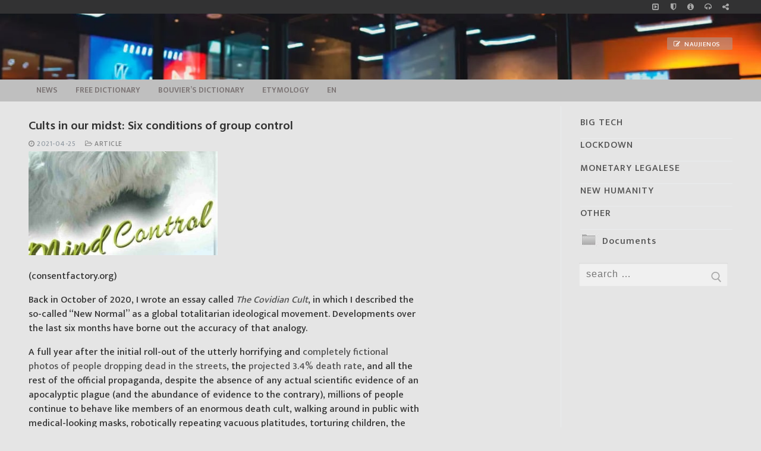

--- FILE ---
content_type: text/html; charset=UTF-8
request_url: https://infokeltai.lt/six-conditions-of-mind-control/
body_size: 24579
content:
<!doctype html>
<html lang="en-US">
<head>
<meta charset="UTF-8">
<meta name="viewport" content="width=device-width, initial-scale=1, maximum-scale=10.0, user-scalable=yes">
<link rel="stylesheet" id="ao_optimized_gfonts" href="https://fonts.googleapis.com/css?family=Mukta%3A200%2C300%2C400%2C500%2C600%2C700%2C800%7CMukta+Vaani%3A200%2C300%2C400%2C500%2C600%2C700%2C800%7CHind+Vadodara%3A300%2C400%2C500%2C600%2C700%7CMarkazi+Text%3A400%2C500%2C600%2C700%7CMukta%3A200%2C300%2C400%2C500%2C600%2C700%2C800%7CMukta+Vaani%3A200%2C300%2C400%2C500%2C600%2C700%2C800%7CHind+Vadodara%3A300%2C400%2C500%2C600%2C700%7CMarkazi+Text%3A400%2C500%2C600%2C700&amp;display=swap"><link rel="profile" href="http://gmpg.org/xfn/11">
<style id="aoatfcss" media="all">input[name="s"]{text-transform:lowercase}:root{--wp-admin-theme-color:#007cba;--wp-admin-theme-color-darker-10:#006ba1;--wp-admin-theme-color-darker-20:#005a87}@font-face{font-family:FontAwesome;src:url(//infokeltai.lt/wp-content/themes/customify/assets/fonts/font-awesome/css/../fonts/fontawesome-webfont.eot?v=4.7.0);src:url(//infokeltai.lt/wp-content/themes/customify/assets/fonts/font-awesome/css/../fonts/fontawesome-webfont.eot?#iefix&v=4.7.0) format('embedded-opentype'),url(//infokeltai.lt/wp-content/themes/customify/assets/fonts/font-awesome/css/../fonts/fontawesome-webfont.woff2?v=4.7.0) format('woff2'),url(//infokeltai.lt/wp-content/themes/customify/assets/fonts/font-awesome/css/../fonts/fontawesome-webfont.woff?v=4.7.0) format('woff'),url(//infokeltai.lt/wp-content/themes/customify/assets/fonts/font-awesome/css/../fonts/fontawesome-webfont.ttf?v=4.7.0) format('truetype'),url(//infokeltai.lt/wp-content/themes/customify/assets/fonts/font-awesome/css/../fonts/fontawesome-webfont.svg?v=4.7.0#fontawesomeregular) format('svg');font-weight:400;font-style:normal}.fa{display:inline-block;font:normal normal normal 14px/1 FontAwesome;font-size:inherit;text-rendering:auto;-webkit-font-smoothing:antialiased;-moz-osx-font-smoothing:grayscale}.fa-clock-o:before{content:"\f017"}.fa-headphones:before{content:"\f025"}.fa-share-square-o:before{content:"\f045"}.fa-info-circle:before{content:"\f05a"}.fa-folder-open-o:before{content:"\f115"}.fa-shield:before{content:"\f132"}.fa-caret-square-o-right:before{content:"\f152"}html{line-height:1.15;-ms-text-size-adjust:100%;-webkit-text-size-adjust:100%}body{margin:0}article,aside,header,nav,section{display:block}main{display:block}a{background-color:transparent;-webkit-text-decoration-skip:objects}img{border-style:none}svg:not(:root){overflow:hidden}button,input{font-family:sans-serif;font-size:100%;line-height:1.15;margin:0}button,input{overflow:visible}button{text-transform:none}[type=submit],button{-webkit-appearance:button}[type=submit]::-moz-focus-inner,button::-moz-focus-inner{border-style:none;padding:0}[type=submit]:-moz-focusring,button:-moz-focusring{outline:1px dotted ButtonText}[type=search]{-webkit-appearance:textfield;outline-offset:-2px}[type=search]::-webkit-search-cancel-button,[type=search]::-webkit-search-decoration{-webkit-appearance:none}::-webkit-file-upload-button{-webkit-appearance:button;font:inherit}[class*=customify-grid-],[class~=customify-grid]{box-sizing:border-box;display:-webkit-box;display:flex;-webkit-box-orient:horizontal;-webkit-box-direction:normal;flex-flow:row wrap;margin:0 -1em}[class*=customify-col-]{box-sizing:border-box;padding:0 1em 0;max-width:100%}[class*=customify-col-]{-webkit-box-flex:0;flex:none}[class*=customify-grid-][class*="-middle"]{-webkit-box-align:center;align-items:center}[class~=customify-grid]>[class*=customify-col-3]{flex-basis:25%;max-width:25%}[class~=customify-grid]>[class*=customify-col-9]{flex-basis:75%;max-width:75%}@media screen and (max-width:48em){[class~=customify-grid]>[class*="_sm-1"]{flex-basis:8.3333333333%;max-width:8.3333333333%}[class~=customify-grid]>[class*="_sm-12"]{flex-basis:100%;max-width:100%}}@media screen and (max-width:80em){[class*=customify-grid-]>:not([class*="_lg-0"]),[class~=customify-grid]>:not([class*="_lg-0"]){display:block}}@media screen and (max-width:64em){[class*=customify-grid-]>:not([class*="_md-0"]),[class~=customify-grid]>:not([class*="_md-0"]){display:block}}@media screen and (max-width:48em){[class*=customify-grid-]>:not([class*="_sm-0"]),[class~=customify-grid]>:not([class*="_sm-0"]){display:block}}@media screen and (max-width:35.5em){[class*=customify-grid-]>:not([class*="_xs-0"]),[class~=customify-grid]>:not([class*="_xs-0"]){display:block}}body{color:#686868;font-family:-apple-system,BlinkMacSystemFont,"Segoe UI",Roboto,"Helvetica Neue",Arial,sans-serif;font-weight:400;line-height:1.618;-moz-osx-font-smoothing:grayscale;text-rendering:optimizeLegibility;-webkit-font-smoothing:antialiased}h2,h4{font-weight:400;font-family:-apple-system,BlinkMacSystemFont,"Segoe UI",Roboto,"Helvetica Neue",Arial,sans-serif;margin:0 0 .5407911001em;color:#2b2b2b;clear:both}h2{font-size:2.1em;line-height:1.216}@media screen and (max-width:1024px){h2{font-size:1.9em}}@media screen and (max-width:568px){h2{font-size:1.7em}}h4{font-size:1.41575em}p{margin:0 0 1.41575em}i{font-style:italic}html{box-sizing:border-box}*,:after,:before{box-sizing:inherit}body{background:#fff}img{height:auto;max-width:100%}a.plain_color{color:currentColor}a{color:#1e4b75;text-decoration:none}ul{margin:0 0 1.618em 2.617924em;padding:0}ul{list-style:disc}form{margin-bottom:2em}input[type=search]{color:#282828;border:1px solid #e5e5e5;box-shadow:0 1px 2px rgba(0,0,0,.12) inset;padding:0 .75em;height:2.6em;width:100%;max-width:100%;vertical-align:middle;border-radius:1px;-moz-appearance:none;-webkit-appearance:none}button:not(.components-button):not(.customize-partial-edit-shortcut-button){border:none;padding:0 1.3em;line-height:2.5em;min-height:2.6em;max-width:100%;font-weight:bolder;text-transform:uppercase;border-radius:1px;display:inline-block}button::-moz-focus-inner,input::-moz-focus-inner{border:0;padding:0}label{color:#252525}.screen-reader-text{clip:rect(1px,1px,1px,1px);position:absolute!important;height:1px;width:1px;overflow:hidden;word-wrap:normal!important}.site-content:after,.site-content:before,.site-header:after,.site-header:before{content:"";display:table;table-layout:fixed}.site-content:after,.site-header:after{clear:both}.text-xsmall{font-size:.72em}.text-uppercase{text-transform:uppercase;line-height:1.2}.text-uppercase.text-xsmall{letter-spacing:.5px}.link-meta,.link-meta a{color:#6d6d6d}.header--row .dark-mode{color:rgba(255,255,255,.99);background:rgba(0,0,0,.9)}.dark-mode .customify-builder-social-icons.color-custom li a,.dark-mode .item--html a{color:rgba(255,255,255,.79)}.header--row .light-mode{color:rgba(0,0,0,.6);background:rgba(255,255,255,.9)}.light-mode .nav-menu-desktop.style-plain .nav-menu>li.current-menu-item>a{color:rgba(0,0,0,.8)}.light-mode .customify-builder-social-icons.color-custom li a,.light-mode .item--html a,.light-mode .menu-mobile-toggle,.light-mode .nav-menu>li>a,.light-mode .search-icon{color:rgba(0,0,0,.55)}.header-top{padding:0;-webkit-text-size-adjust:100%;-moz-text-size-adjust:100%;-ms-text-size-adjust:100%;text-size-adjust:100%;line-height:13px}.header-top .customify-grid .item--html{font-size:15px}.header-top .item--html{line-height:1.3}.header-top .dark-mode{background:#235787}.header-main{padding:0}.header-main .light-mode{box-shadow:0 1px 2px 0 #e1e5ea;background:#fff}.header-bottom{padding:0;border-left:none;border-right:none}.header-bottom .light-mode{background:#f0f0f0;box-shadow:0 1px 2px 0 #e1e5ea}.site-header{position:relative;z-index:10}.site-header .customify-container{display:-webkit-box;display:flex;-webkit-box-orient:vertical;-webkit-box-direction:normal;flex-direction:column;-webkit-box-pack:center;justify-content:center}@media screen and (min-width:1025px){.header--row .customify-grid{margin:0 -.5em}}.header--row.layout-full-contained .customify-container{background:0 0!important}.header--row.layout-full-contained .customify-container{border:0 none!important;box-shadow:none!important}.row-v2{display:-webkit-box!important;display:flex!important;-webkit-box-orient:horizontal;-webkit-box-direction:normal;flex-flow:row nowrap;-webkit-box-pack:justify;justify-content:space-between;-webkit-box-align:center;align-items:center;width:100%;height:100%}.row-v2 .item--inner{display:-webkit-inline-box;display:inline-flex;-webkit-box-align:center;align-items:center;margin-left:.5em;margin-right:.5em}.row-v2 .col-v2{display:-webkit-box;display:flex}.row-v2 .col-v2.col-v2-left{-webkit-box-pack:start;justify-content:flex-start;margin-right:auto;-webkit-box-flex:1;flex:1 1 0}.row-v2 .col-v2.col-v2-right{margin-left:auto;-webkit-box-pack:end;justify-content:flex-end;-webkit-box-flex:1;flex:1 1 0}.row-v2.no-center .col-v2.col-v2-left{-webkit-box-flex:1;flex:auto}.row-v2.no-center .col-v2.col-v2-right{-webkit-box-flex:1;flex:auto}.customify-builder-btn{padding:.5407911001em 1em;background:#c3512f;color:#fff;border-radius:2px;display:inline-block;position:relative;text-decoration:none;font-size:.85em;text-transform:uppercase;letter-spacing:.5px;font-weight:600}.customify-builder-btn.is-icon-before i{margin-right:4px}.item--html p{font-weight:500;text-transform:uppercase;font-size:13px}.item--html p:last-child{margin-bottom:0}.site-branding{display:-webkit-box;display:flex;line-height:.9;vertical-align:middle}.site-branding a{display:inline-block;text-transform:uppercase;letter-spacing:.4px;font-weight:600}.site-branding img{display:block;width:auto;line-height:1}.site-branding .site-description{margin:5px 0 7px 0}.site-branding.logo-top{-webkit-box-orient:vertical;-webkit-box-direction:normal;flex-direction:column}.item-button{display:inline-block}.site-header .cb-row--mobile .site-branding img{max-width:100%}.nav-menu-desktop .menu-item .link-before{position:relative;display:-webkit-inline-box;display:inline-flex;-webkit-box-align:center;align-items:center}.nav-menu-desktop .menu{list-style:none;padding:0;margin:0}.nav-menu-desktop .menu li{display:inline-block;position:relative}.nav-menu-desktop .menu li:last-child{margin-right:0}.nav-menu-desktop .menu li a{display:inline-block;-webkit-text-decoration-color:currentColor;text-decoration-color:currentColor}.nav-menu-desktop .menu li.current-menu-item>a{color:rgba(0,0,0,.9)}.nav-menu-desktop .menu>li>a{padding:12px 13px 12px;display:-webkit-inline-box;display:inline-flex;-webkit-box-align:center;align-items:center;text-transform:uppercase;font-weight:600;font-size:.85em;line-height:1}.nav-menu-desktop.style-plain .nav-menu:after,.nav-menu-desktop.style-plain .nav-menu:before{content:"";display:table}.nav-menu-desktop.style-plain .nav-menu:after{clear:both}.nav-menu-desktop.style-plain .nav-menu>li{float:left}.item--search_icon{line-height:0}.search-icon{line-height:0;display:inline-block;position:relative;box-shadow:none}.search-icon svg{width:18px;height:18px}.search-icon .ic-close{display:none}.header-search_icon-item{position:relative}.header-search_icon-item .header-search-modal-wrapper{position:absolute;top:100%;left:-.9em;height:0;overflow:hidden;display:block;margin-top:-1px;-webkit-transform:translateY(40px);-ms-transform:translateY(40px);transform:translateY(40px)}.header-search-form{display:-webkit-box;display:flex;margin-bottom:0;width:100%;max-width:100%}.header-search-form label{flex-basis:100%}.header-search-form .search-form-fields{border:1px solid;border-color:rgba(127,127,127,.2);box-shadow:0 1px 2px rgba(0,0,0,.12) inset;border-radius:2px}.header-search-form .search-field{display:block;width:100%;border-radius:2px;height:2.4em}.header-search-form button.search-submit{overflow:hidden;box-shadow:none;margin-left:-40px;background:0 0;color:#6d6d6d;line-height:0;padding:0 .7em;min-height:auto}.header-search-form button.search-submit svg{width:18px;height:18px}.header-search_box-item .header-search-form .search-field{border:0;box-shadow:none;background-color:transparent}.header-search-modal{border:1px solid #eaecee;padding:1.25em;background:#fff;width:280px;position:relative;margin-top:15px;box-shadow:0 3px 30px rgba(25,30,35,.1)}@media screen and (max-width:568px){.header-search-modal{width:220px}}.header-search-modal label{flex-basis:100%}.header-search-modal::before{border-top:1px solid #eaecee;border-left:1px solid #eaecee;background:#fff;content:"";display:block;position:absolute;top:-8px;left:15px;width:15px;height:15px;-webkit-transform:rotate(45deg);-ms-transform:rotate(45deg);transform:rotate(45deg);z-index:27}.customify-builder-social-icons{display:inline-block;margin:0;padding:0;list-style:none;position:relative}.customify-builder-social-icons li{list-style:none;display:inline-block;margin:0 3px}.customify-builder-social-icons li:last-child{margin-right:0}.customify-builder-social-icons li:first-child{margin-left:0}.customify-builder-social-icons a{color:currentColor;text-align:center;vertical-align:middle;width:100%;padding:.4em;display:inline-block;line-height:1;font-size:13px}.customify-builder-social-icons a i{width:1em;height:1em;position:relative;display:block}.customify-builder-social-icons a i:before{position:absolute;left:50%;-webkit-transform:translateX(-50%);-ms-transform:translateX(-50%);transform:translateX(-50%)}.menu-mobile-toggle{text-align:center;background:0 0;box-shadow:none;color:currentColor}.nav-icon--label{background:0 0!important;text-transform:uppercase;font-size:.85em}.hamburger{padding:0;display:inline-block;font:inherit;color:inherit;text-transform:none;background-color:transparent;border:0;margin:0;overflow:visible}.hamburger-box{display:inline-block;position:relative;vertical-align:middle}.hamburger-inner{display:block;top:50%;background-color:currentcolor}.hamburger-inner,.hamburger-inner::after,.hamburger-inner::before{border-radius:0;position:absolute}.hamburger-inner::after,.hamburger-inner::before{content:"";display:block;background-color:inherit}.is-size-medium .hamburger .hamburger-box{margin-top:-2px;width:22px}.is-size-medium .hamburger .hamburger-inner{margin-top:-1px}.is-size-medium .hamburger .hamburger-inner,.is-size-medium .hamburger .hamburger-inner::after,.is-size-medium .hamburger .hamburger-inner::before{width:22px;height:2px}.is-size-medium .hamburger .hamburger-inner::before{top:-7px}.is-size-medium .hamburger .hamburger-inner::after{bottom:-7px}@media screen and (min-width:1025px){.is-size-desktop-small .hamburger .hamburger-box{margin-top:-2px;width:19px}.is-size-desktop-small .hamburger .hamburger-inner{margin-top:-1px}.is-size-desktop-small .hamburger .hamburger-inner,.is-size-desktop-small .hamburger .hamburger-inner::after,.is-size-desktop-small .hamburger .hamburger-inner::before{width:19px;height:2px}.is-size-desktop-small .hamburger .hamburger-inner::before{top:-6px}.is-size-desktop-small .hamburger .hamburger-inner::after{bottom:-6px}}@media screen and (max-width:1024px){.is-size-tablet-small .hamburger .hamburger-box{margin-top:-2px;width:19px}.is-size-tablet-small .hamburger .hamburger-inner{margin-top:-1px}.is-size-tablet-small .hamburger .hamburger-inner,.is-size-tablet-small .hamburger .hamburger-inner::after,.is-size-tablet-small .hamburger .hamburger-inner::before{width:19px;height:2px}.is-size-tablet-small .hamburger .hamburger-inner::before{top:-6px}.is-size-tablet-small .hamburger .hamburger-inner::after{bottom:-6px}}@media screen and (max-width:568px){.is-size-mobile-small .hamburger .hamburger-box{margin-top:-2px;width:19px}.is-size-mobile-small .hamburger .hamburger-inner{margin-top:-1px}.is-size-mobile-small .hamburger .hamburger-inner,.is-size-mobile-small .hamburger .hamburger-inner::after,.is-size-mobile-small .hamburger .hamburger-inner::before{width:19px;height:2px}.is-size-mobile-small .hamburger .hamburger-inner::before{top:-6px}.is-size-mobile-small .hamburger .hamburger-inner::after{bottom:-6px}}.hamburger--squeeze.is-active .hamburger-inner{-webkit-transform:rotate(45deg);-ms-transform:rotate(45deg);transform:rotate(45deg)}.hamburger--squeeze.is-active .hamburger-inner::before{top:0;opacity:0}.hamburger--squeeze.is-active .hamburger-inner::after{bottom:0;-webkit-transform:rotate(-90deg);-ms-transform:rotate(-90deg);transform:rotate(-90deg)}body:before{position:fixed;top:0;right:0;left:0;bottom:0;z-index:-1;content:" ";background:rgba(0,0,0,.5);visibility:hidden;opacity:0}.header-menu-sidebar{padding:0;position:fixed;width:100%;max-width:100%;top:0;z-index:999900;visibility:hidden}.header-menu-sidebar .builder-item-sidebar{padding:1.4em 1.5em;border-bottom:1px solid transparent}.header-menu-sidebar .builder-item-sidebar:last-of-type{border-bottom:none}.header-menu-sidebar.light-mode .item--html a{color:rgba(0,0,0,.55)}.header-menu-sidebar.light-mode .builder-item-sidebar{border-color:rgba(0,0,0,.08)}.header-menu-sidebar.light-mode .builder-item-sidebar:before{background:rgba(0,0,0,.08)}.header-menu-sidebar.light-mode .header-menu-sidebar-bg:before{background:rgba(255,255,255,.9)}.header-menu-sidebar-bg{position:relative;word-wrap:break-word;min-height:100%;display:block}.header-menu-sidebar-bg:before{content:"";position:absolute;top:0;bottom:0;left:0;right:0;display:block;min-height:100%}.header-menu-sidebar-inner{position:relative;word-wrap:break-word;min-height:100%;display:block;padding:1.2em 0}.menu_sidebar_slide_left .header-menu-sidebar{box-shadow:0 0 10px 0 rgba(0,0,0,.4);width:360px;left:0;-webkit-transform:translate3d(-100%,0,0);transform:translate3d(-100%,0,0)}@media screen and (max-width:35.5em){.menu_sidebar_slide_left .header-menu-sidebar{width:auto;right:45px}}.close-sidebar-panel{display:none;z-index:999910;position:fixed;top:10px;right:12px}.close-sidebar-panel .hamburger-inner{background:rgba(255,255,255,.99)}.close-sidebar-panel .hamburger-inner::after,.close-sidebar-panel .hamburger-inner:before{background:inherit}.header-menu-sidebar .item--inner{-webkit-transform:translateY(45px);-ms-transform:translateY(45px);transform:translateY(45px);opacity:0}.mobile-item--search_box .search-form-fields{width:100%}.cb-row--mobile{padding:0 .5em 0}.header-v2 .cb-row--mobile{padding-left:1em;padding-right:1em}@media screen and (min-width:1025px){.customify-grid .hide-on-desktop,.hide-on-desktop{display:none}}@media screen and (max-width:1024px){.customify-grid .hide-on-tablet,.hide-on-tablet{display:none}}@media screen and (max-width:568px){.customify-grid .hide-on-mobile,.hide-on-mobile{display:none}}#page{position:relative}.customify-container{position:relative;padding-left:2em;padding-right:2em}.customify-container:after,.customify-container:before{content:"";display:table}.customify-container:after{clear:both}@media screen and (max-width:48em){.customify-container{padding-left:1em;padding-right:1em}}.customify-container{max-width:1248px;margin:0 auto}.site-content{background:#fff}#main,#sidebar-primary{padding-top:2.617924em;padding-bottom:2.617924em}@media screen and (min-width:48em){.content-sidebar .content-inner{padding-right:1em}.content-sidebar.sidebar_vertical_border .content-area{border-right:1px solid #eaecee}.content-sidebar.sidebar_vertical_border .content-inner{padding-right:1em}.content-sidebar.sidebar_vertical_border .sidebar-primary-inner{padding-left:1em}}.entry-title{word-wrap:break-word}.entry-meta>span{display:inline-block;padding:5px 0}.entry-meta .sep{margin-left:8px;margin-right:8px}.posts-layout .entry{margin-bottom:2em}.posts-layout .entry--item{margin-bottom:15px}.posts-layout .entry--item:last-child{margin-bottom:0}.posts-layout .entry-inner{display:-webkit-box;display:flex;flex-wrap:wrap;-webkit-box-align:stretch;align-items:stretch;width:100%;border-bottom:1px solid #eaecee;padding-bottom:2em}@media screen and (max-width:568px){.posts-layout .entry-inner{display:block}}.posts-layout .entry-media{position:relative;max-width:100%;flex-basis:40%;padding-top:0;overflow:hidden}@media screen and (max-width:568px){.posts-layout .entry-media{margin-bottom:1em;width:100%!important;padding-top:56.25%}}.posts-layout .entry-thumbnail{position:absolute;top:0;bottom:0;width:100%;height:100%;display:-webkit-box;display:flex;line-height:0;background-color:#d5d5d5}.posts-layout .entry-thumbnail img{-o-object-fit:cover;object-fit:cover;width:100%;height:auto}.posts-layout .entry-title{font-size:1.5em;font-weight:500;word-wrap:break-word;display:-webkit-box;display:flex;-webkit-box-align:center;align-items:center}.posts-layout .entry-title a{text-align:inherit;display:block;flex-basis:100%}.posts-layout .entry-excerpt p:last-child{margin-bottom:0}.posts-layout .entry-media-link{position:absolute;top:0;left:0;right:0;bottom:0;display:block;z-index:30}.posts-layout .entry-content-data{-webkit-box-flex:1;flex:1;word-wrap:break-word;max-width:100%}.posts-layout .entry-content-data{display:-webkit-box;display:flex;-webkit-box-orient:vertical;-webkit-box-direction:normal;flex-flow:column nowrap}.posts-layout .entry-article-part{position:relative;width:100%;margin-bottom:15px}.posts-layout .entry-article-part:first-child{margin-top:0}.posts-layout .entry-article-part.entry-article-footer{display:-webkit-box;display:flex;margin-top:auto;margin-bottom:0;-webkit-box-pack:justify;justify-content:space-between}.posts-layout .entry-article-footer{-webkit-box-align:center;align-items:center}.posts-layout .entry-thumbnail:before{content:"";display:block;position:absolute;top:0;left:0;bottom:0;right:0;z-index:2}.posts-layout.layout--blog_classic .entry-media{margin-right:2em}@media screen and (max-width:568px){.posts-layout.layout--blog_classic .entry-media{margin-right:0}}.widget-title{font-size:16px;text-transform:uppercase;font-weight:500;color:currentColor;margin-bottom:20px}.widget-area .widget{margin-bottom:2em}@media screen and (min-width:1025px){.widget-area .widget:last-of-type{margin-bottom:0}}.widget-area .widget ul{list-style:none;padding:0;margin:0}.widget-area .widget ul:after{clear:both;content:".";display:block;height:0;visibility:hidden}.widget-area .widget ul li{margin:0 0 .6em}.widget-area .widget :last-child{margin-bottom:0}.widget-area .widget .sidebar-search-form{display:-webkit-box;display:flex;width:100%;max-width:100%}.widget-area .widget .sidebar-search-form label{width:100%}.widget-area .widget .sidebar-search-form .search-field{width:100%;display:block}.widget-area .widget .sidebar-search-form .search-submit{padding:9px 14px;margin-left:-46px;overflow:hidden;box-shadow:none;background:0 0;color:#aaa;line-height:0}.widget-area .widget .sidebar-search-form .search-submit svg{width:18px;height:18px}.widget-area .widget_pages li{display:block;position:relative}.widget-area .widget_pages li:last-child{border:none}.widget-area .widget_pages li a{display:block;width:100%;padding-bottom:.6em;margin-bottom:.6em;border-bottom:1px solid #eaecee;position:relative}@-ms-viewport{width:auto}.fa{display:inline-block;font:normal normal normal 14px/1 FontAwesome;font-size:inherit;text-rendering:auto;-webkit-font-smoothing:antialiased;-moz-osx-font-smoothing:grayscale}.fa-clock-o:before{content:"\f017"}.fa-headphones:before{content:"\f025"}.fa-share-square-o:before{content:"\f045"}.fa-info-circle:before{content:"\f05a"}.fa-folder-open-o:before{content:"\f115"}.fa-shield:before{content:"\f132"}.fa-caret-square-o-right:before{content:"\f152"}html{line-height:1.15;-ms-text-size-adjust:100%;-webkit-text-size-adjust:100%}body{margin:0}article,aside,header,nav,section{display:block}main{display:block}a{background-color:transparent;-webkit-text-decoration-skip:objects}img{border-style:none}svg:not(:root){overflow:hidden}button,input{font-family:sans-serif;font-size:100%;line-height:1.15;margin:0}button,input{overflow:visible}button{text-transform:none}[type=submit],button{-webkit-appearance:button}[type=submit]::-moz-focus-inner,button::-moz-focus-inner{border-style:none;padding:0}[type=submit]:-moz-focusring,button:-moz-focusring{outline:1px dotted ButtonText}[type=search]{-webkit-appearance:textfield;outline-offset:-2px}[type=search]::-webkit-search-cancel-button,[type=search]::-webkit-search-decoration{-webkit-appearance:none}::-webkit-file-upload-button{-webkit-appearance:button;font:inherit}[class*=customify-grid-],[class~=customify-grid]{box-sizing:border-box;display:-webkit-box;display:flex;-webkit-box-orient:horizontal;-webkit-box-direction:normal;flex-flow:row wrap;margin:0 -1em}[class*=customify-col-]{box-sizing:border-box;padding:0 1em 0;max-width:100%}[class*=customify-col-]{-webkit-box-flex:0;flex:none}[class*=customify-grid-][class*="-middle"]{-webkit-box-align:center;align-items:center}[class~=customify-grid]>[class*=customify-col-3]{flex-basis:25%;max-width:25%}[class~=customify-grid]>[class*=customify-col-9]{flex-basis:75%;max-width:75%}@media screen and (max-width:48em){[class~=customify-grid]>[class*="_sm-1"]{flex-basis:8.3333333333%;max-width:8.3333333333%}[class~=customify-grid]>[class*="_sm-12"]{flex-basis:100%;max-width:100%}}@media screen and (max-width:80em){[class*=customify-grid-]>:not([class*="_lg-0"]),[class~=customify-grid]>:not([class*="_lg-0"]){display:block}}@media screen and (max-width:64em){[class*=customify-grid-]>:not([class*="_md-0"]),[class~=customify-grid]>:not([class*="_md-0"]){display:block}}@media screen and (max-width:48em){[class*=customify-grid-]>:not([class*="_sm-0"]),[class~=customify-grid]>:not([class*="_sm-0"]){display:block}}@media screen and (max-width:35.5em){[class*=customify-grid-]>:not([class*="_xs-0"]),[class~=customify-grid]>:not([class*="_xs-0"]){display:block}}body{color:#686868;font-family:-apple-system,BlinkMacSystemFont,"Segoe UI",Roboto,"Helvetica Neue",Arial,sans-serif;font-weight:400;line-height:1.618;-moz-osx-font-smoothing:grayscale;text-rendering:optimizeLegibility;-webkit-font-smoothing:antialiased}h2,h4{font-weight:400;font-family:-apple-system,BlinkMacSystemFont,"Segoe UI",Roboto,"Helvetica Neue",Arial,sans-serif;margin:0 0 .5407911001em;color:#2b2b2b;clear:both}h2{font-size:2.1em;line-height:1.216}@media screen and (max-width:1024px){h2{font-size:1.9em}}@media screen and (max-width:568px){h2{font-size:1.7em}}h4{font-size:1.41575em}p{margin:0 0 1.41575em}i{font-style:italic}html{box-sizing:border-box}*,:after,:before{box-sizing:inherit}body{background:#fff}img{height:auto;max-width:100%}a.plain_color{color:currentColor}a{color:#1e4b75;text-decoration:none}ul{margin:0 0 1.618em 2.617924em;padding:0}ul{list-style:disc}form{margin-bottom:2em}input[type=search]{color:#282828;border:1px solid #e5e5e5;box-shadow:0 1px 2px rgba(0,0,0,.12) inset;padding:0 .75em;height:2.6em;width:100%;max-width:100%;vertical-align:middle;border-radius:1px;-moz-appearance:none;-webkit-appearance:none}button:not(.components-button):not(.customize-partial-edit-shortcut-button){border:none;padding:0 1.3em;line-height:2.5em;min-height:2.6em;max-width:100%;font-weight:bolder;text-transform:uppercase;border-radius:1px;display:inline-block}button::-moz-focus-inner,input::-moz-focus-inner{border:0;padding:0}label{color:#252525}.screen-reader-text{clip:rect(1px,1px,1px,1px);position:absolute!important;height:1px;width:1px;overflow:hidden;word-wrap:normal!important}.site-content:after,.site-content:before,.site-header:after,.site-header:before{content:"";display:table;table-layout:fixed}.site-content:after,.site-header:after{clear:both}.text-xsmall{font-size:.72em}.text-uppercase{text-transform:uppercase;line-height:1.2}.text-uppercase.text-xsmall{letter-spacing:.5px}.link-meta,.link-meta a{color:#6d6d6d}.header--row .dark-mode{color:rgba(255,255,255,.99);background:rgba(0,0,0,.9)}.dark-mode .customify-builder-social-icons.color-custom li a,.dark-mode .item--html a{color:rgba(255,255,255,.79)}.header--row .light-mode{color:rgba(0,0,0,.6);background:rgba(255,255,255,.9)}.light-mode .nav-menu-desktop.style-plain .nav-menu>li.current-menu-item>a{color:rgba(0,0,0,.8)}.light-mode .customify-builder-social-icons.color-custom li a,.light-mode .item--html a,.light-mode .menu-mobile-toggle,.light-mode .nav-menu>li>a,.light-mode .search-icon{color:rgba(0,0,0,.55)}.header-top{padding:0;-webkit-text-size-adjust:100%;-moz-text-size-adjust:100%;-ms-text-size-adjust:100%;text-size-adjust:100%;line-height:13px}.header-top .customify-grid .item--html{font-size:15px}.header-top .item--html{line-height:1.3}.header-top .dark-mode{background:#235787}.header-main{padding:0}.header-main .light-mode{box-shadow:0 1px 2px 0 #e1e5ea;background:#fff}.header-bottom{padding:0;border-left:none;border-right:none}.header-bottom .light-mode{background:#f0f0f0;box-shadow:0 1px 2px 0 #e1e5ea}.site-header{position:relative;z-index:10}.site-header .customify-container{display:-webkit-box;display:flex;-webkit-box-orient:vertical;-webkit-box-direction:normal;flex-direction:column;-webkit-box-pack:center;justify-content:center}@media screen and (min-width:1025px){.header--row .customify-grid{margin:0 -.5em}}.header--row.layout-full-contained .customify-container{background:0 0!important}.header--row.layout-full-contained .customify-container{border:0 none!important;box-shadow:none!important}.row-v2{display:-webkit-box!important;display:flex!important;-webkit-box-orient:horizontal;-webkit-box-direction:normal;flex-flow:row nowrap;-webkit-box-pack:justify;justify-content:space-between;-webkit-box-align:center;align-items:center;width:100%;height:100%}.row-v2 .item--inner{display:-webkit-inline-box;display:inline-flex;-webkit-box-align:center;align-items:center;margin-left:.5em;margin-right:.5em}.row-v2 .col-v2{display:-webkit-box;display:flex}.row-v2 .col-v2.col-v2-left{-webkit-box-pack:start;justify-content:flex-start;margin-right:auto;-webkit-box-flex:1;flex:1 1 0}.row-v2 .col-v2.col-v2-right{margin-left:auto;-webkit-box-pack:end;justify-content:flex-end;-webkit-box-flex:1;flex:1 1 0}.row-v2.no-center .col-v2.col-v2-left{-webkit-box-flex:1;flex:auto}.row-v2.no-center .col-v2.col-v2-right{-webkit-box-flex:1;flex:auto}.customify-builder-btn{padding:.5407911001em 1em;background:#c3512f;color:#fff;border-radius:2px;display:inline-block;position:relative;text-decoration:none;font-size:.85em;text-transform:uppercase;letter-spacing:.5px;font-weight:600}.customify-builder-btn.is-icon-before i{margin-right:4px}.item--html p{font-weight:500;text-transform:uppercase;font-size:13px}.item--html p:last-child{margin-bottom:0}.site-branding{display:-webkit-box;display:flex;line-height:.9;vertical-align:middle}.site-branding a{display:inline-block;text-transform:uppercase;letter-spacing:.4px;font-weight:600}.site-branding img{display:block;width:auto;line-height:1}.site-branding .site-description{margin:5px 0 7px 0}.site-branding.logo-top{-webkit-box-orient:vertical;-webkit-box-direction:normal;flex-direction:column}.item-button{display:inline-block}.site-header .cb-row--mobile .site-branding img{max-width:100%}.nav-menu-desktop .menu-item .link-before{position:relative;display:-webkit-inline-box;display:inline-flex;-webkit-box-align:center;align-items:center}.nav-menu-desktop .menu{list-style:none;padding:0;margin:0}.nav-menu-desktop .menu li{display:inline-block;position:relative}.nav-menu-desktop .menu li:last-child{margin-right:0}.nav-menu-desktop .menu li a{display:inline-block;-webkit-text-decoration-color:currentColor;text-decoration-color:currentColor}.nav-menu-desktop .menu li.current-menu-item>a{color:rgba(0,0,0,.9)}.nav-menu-desktop .menu>li>a{padding:12px 13px 12px;display:-webkit-inline-box;display:inline-flex;-webkit-box-align:center;align-items:center;text-transform:uppercase;font-weight:600;font-size:.85em;line-height:1}.nav-menu-desktop.style-plain .nav-menu:after,.nav-menu-desktop.style-plain .nav-menu:before{content:"";display:table}.nav-menu-desktop.style-plain .nav-menu:after{clear:both}.nav-menu-desktop.style-plain .nav-menu>li{float:left}.item--search_icon{line-height:0}.search-icon{line-height:0;display:inline-block;position:relative;box-shadow:none}.search-icon svg{width:18px;height:18px}.search-icon .ic-close{display:none}.header-search_icon-item{position:relative}.header-search_icon-item .header-search-modal-wrapper{position:absolute;top:100%;left:-.9em;height:0;overflow:hidden;display:block;margin-top:-1px;-webkit-transform:translateY(40px);-ms-transform:translateY(40px);transform:translateY(40px)}.header-search-form{display:-webkit-box;display:flex;margin-bottom:0;width:100%;max-width:100%}.header-search-form label{flex-basis:100%}.header-search-form .search-form-fields{border:1px solid;border-color:rgba(127,127,127,.2);box-shadow:0 1px 2px rgba(0,0,0,.12) inset;border-radius:2px}.header-search-form .search-field{display:block;width:100%;border-radius:2px;height:2.4em}.header-search-form button.search-submit{overflow:hidden;box-shadow:none;margin-left:-40px;background:0 0;color:#6d6d6d;line-height:0;padding:0 .7em;min-height:auto}.header-search-form button.search-submit svg{width:18px;height:18px}.header-search_box-item .header-search-form .search-field{border:0;box-shadow:none;background-color:transparent}.header-search-modal{border:1px solid #eaecee;padding:1.25em;background:#fff;width:280px;position:relative;margin-top:15px;box-shadow:0 3px 30px rgba(25,30,35,.1)}@media screen and (max-width:568px){.header-search-modal{width:220px}}.header-search-modal label{flex-basis:100%}.header-search-modal::before{border-top:1px solid #eaecee;border-left:1px solid #eaecee;background:#fff;content:"";display:block;position:absolute;top:-8px;left:15px;width:15px;height:15px;-webkit-transform:rotate(45deg);-ms-transform:rotate(45deg);transform:rotate(45deg);z-index:27}.customify-builder-social-icons{display:inline-block;margin:0;padding:0;list-style:none;position:relative}.customify-builder-social-icons li{list-style:none;display:inline-block;margin:0 3px}.customify-builder-social-icons li:last-child{margin-right:0}.customify-builder-social-icons li:first-child{margin-left:0}.customify-builder-social-icons a{color:currentColor;text-align:center;vertical-align:middle;width:100%;padding:.4em;display:inline-block;line-height:1;font-size:13px}.customify-builder-social-icons a i{width:1em;height:1em;position:relative;display:block}.customify-builder-social-icons a i:before{position:absolute;left:50%;-webkit-transform:translateX(-50%);-ms-transform:translateX(-50%);transform:translateX(-50%)}.menu-mobile-toggle{text-align:center;background:0 0;box-shadow:none;color:currentColor}.nav-icon--label{background:0 0!important;text-transform:uppercase;font-size:.85em}.hamburger{padding:0;display:inline-block;font:inherit;color:inherit;text-transform:none;background-color:transparent;border:0;margin:0;overflow:visible}.hamburger-box{display:inline-block;position:relative;vertical-align:middle}.hamburger-inner{display:block;top:50%;background-color:currentcolor}.hamburger-inner,.hamburger-inner::after,.hamburger-inner::before{border-radius:0;position:absolute}.hamburger-inner::after,.hamburger-inner::before{content:"";display:block;background-color:inherit}.is-size-medium .hamburger .hamburger-box{margin-top:-2px;width:22px}.is-size-medium .hamburger .hamburger-inner{margin-top:-1px}.is-size-medium .hamburger .hamburger-inner,.is-size-medium .hamburger .hamburger-inner::after,.is-size-medium .hamburger .hamburger-inner::before{width:22px;height:2px}.is-size-medium .hamburger .hamburger-inner::before{top:-7px}.is-size-medium .hamburger .hamburger-inner::after{bottom:-7px}@media screen and (min-width:1025px){.is-size-desktop-small .hamburger .hamburger-box{margin-top:-2px;width:19px}.is-size-desktop-small .hamburger .hamburger-inner{margin-top:-1px}.is-size-desktop-small .hamburger .hamburger-inner,.is-size-desktop-small .hamburger .hamburger-inner::after,.is-size-desktop-small .hamburger .hamburger-inner::before{width:19px;height:2px}.is-size-desktop-small .hamburger .hamburger-inner::before{top:-6px}.is-size-desktop-small .hamburger .hamburger-inner::after{bottom:-6px}}@media screen and (max-width:1024px){.is-size-tablet-small .hamburger .hamburger-box{margin-top:-2px;width:19px}.is-size-tablet-small .hamburger .hamburger-inner{margin-top:-1px}.is-size-tablet-small .hamburger .hamburger-inner,.is-size-tablet-small .hamburger .hamburger-inner::after,.is-size-tablet-small .hamburger .hamburger-inner::before{width:19px;height:2px}.is-size-tablet-small .hamburger .hamburger-inner::before{top:-6px}.is-size-tablet-small .hamburger .hamburger-inner::after{bottom:-6px}}@media screen and (max-width:568px){.is-size-mobile-small .hamburger .hamburger-box{margin-top:-2px;width:19px}.is-size-mobile-small .hamburger .hamburger-inner{margin-top:-1px}.is-size-mobile-small .hamburger .hamburger-inner,.is-size-mobile-small .hamburger .hamburger-inner::after,.is-size-mobile-small .hamburger .hamburger-inner::before{width:19px;height:2px}.is-size-mobile-small .hamburger .hamburger-inner::before{top:-6px}.is-size-mobile-small .hamburger .hamburger-inner::after{bottom:-6px}}.hamburger--squeeze.is-active .hamburger-inner{-webkit-transform:rotate(45deg);-ms-transform:rotate(45deg);transform:rotate(45deg)}.hamburger--squeeze.is-active .hamburger-inner::before{top:0;opacity:0}.hamburger--squeeze.is-active .hamburger-inner::after{bottom:0;-webkit-transform:rotate(-90deg);-ms-transform:rotate(-90deg);transform:rotate(-90deg)}body:before{position:fixed;top:0;right:0;left:0;bottom:0;z-index:-1;content:" ";background:rgba(0,0,0,.5);visibility:hidden;opacity:0}.header-menu-sidebar{padding:0;position:fixed;width:100%;max-width:100%;top:0;z-index:999900;visibility:hidden}.header-menu-sidebar .builder-item-sidebar{padding:1.4em 1.5em;border-bottom:1px solid transparent}.header-menu-sidebar .builder-item-sidebar:last-of-type{border-bottom:none}.header-menu-sidebar.light-mode .item--html a{color:rgba(0,0,0,.55)}.header-menu-sidebar.light-mode .builder-item-sidebar{border-color:rgba(0,0,0,.08)}.header-menu-sidebar.light-mode .builder-item-sidebar:before{background:rgba(0,0,0,.08)}.header-menu-sidebar.light-mode .header-menu-sidebar-bg:before{background:rgba(255,255,255,.9)}.header-menu-sidebar-bg{position:relative;word-wrap:break-word;min-height:100%;display:block}.header-menu-sidebar-bg:before{content:"";position:absolute;top:0;bottom:0;left:0;right:0;display:block;min-height:100%}.header-menu-sidebar-inner{position:relative;word-wrap:break-word;min-height:100%;display:block;padding:1.2em 0}.menu_sidebar_slide_left .header-menu-sidebar{box-shadow:0 0 10px 0 rgba(0,0,0,.4);width:360px;left:0;-webkit-transform:translate3d(-100%,0,0);transform:translate3d(-100%,0,0)}@media screen and (max-width:35.5em){.menu_sidebar_slide_left .header-menu-sidebar{width:auto;right:45px}}.close-sidebar-panel{display:none;z-index:999910;position:fixed;top:10px;right:12px}.close-sidebar-panel .hamburger-inner{background:rgba(255,255,255,.99)}.close-sidebar-panel .hamburger-inner::after,.close-sidebar-panel .hamburger-inner:before{background:inherit}.header-menu-sidebar .item--inner{-webkit-transform:translateY(45px);-ms-transform:translateY(45px);transform:translateY(45px);opacity:0}.mobile-item--search_box .search-form-fields{width:100%}.cb-row--mobile{padding:0 .5em 0}.header-v2 .cb-row--mobile{padding-left:1em;padding-right:1em}@media screen and (min-width:1025px){.customify-grid .hide-on-desktop,.hide-on-desktop{display:none}}@media screen and (max-width:1024px){.customify-grid .hide-on-tablet,.hide-on-tablet{display:none}}@media screen and (max-width:568px){.customify-grid .hide-on-mobile,.hide-on-mobile{display:none}}#page{position:relative}.customify-container{position:relative;padding-left:2em;padding-right:2em}.customify-container:after,.customify-container:before{content:"";display:table}.customify-container:after{clear:both}@media screen and (max-width:48em){.customify-container{padding-left:1em;padding-right:1em}}.customify-container{max-width:1248px;margin:0 auto}.site-content{background:#fff}#main,#sidebar-primary{padding-top:2.617924em;padding-bottom:2.617924em}@media screen and (min-width:48em){.content-sidebar .content-inner{padding-right:1em}.content-sidebar.sidebar_vertical_border .content-area{border-right:1px solid #eaecee}.content-sidebar.sidebar_vertical_border .content-inner{padding-right:1em}.content-sidebar.sidebar_vertical_border .sidebar-primary-inner{padding-left:1em}}.entry-title{word-wrap:break-word}.entry-meta>span{display:inline-block;padding:5px 0}.entry-meta .sep{margin-left:8px;margin-right:8px}.posts-layout .entry{margin-bottom:2em}.posts-layout .entry--item{margin-bottom:15px}.posts-layout .entry--item:last-child{margin-bottom:0}.posts-layout .entry-inner{display:-webkit-box;display:flex;flex-wrap:wrap;-webkit-box-align:stretch;align-items:stretch;width:100%;border-bottom:1px solid #eaecee;padding-bottom:2em}@media screen and (max-width:568px){.posts-layout .entry-inner{display:block}}.posts-layout .entry-media{position:relative;max-width:100%;flex-basis:40%;padding-top:0;overflow:hidden}@media screen and (max-width:568px){.posts-layout .entry-media{margin-bottom:1em;width:100%!important;padding-top:56.25%}}.posts-layout .entry-thumbnail{position:absolute;top:0;bottom:0;width:100%;height:100%;display:-webkit-box;display:flex;line-height:0;background-color:#d5d5d5}.posts-layout .entry-thumbnail img{-o-object-fit:cover;object-fit:cover;width:100%;height:auto}.posts-layout .entry-title{font-size:1.5em;font-weight:500;word-wrap:break-word;display:-webkit-box;display:flex;-webkit-box-align:center;align-items:center}.posts-layout .entry-title a{text-align:inherit;display:block;flex-basis:100%}.posts-layout .entry-excerpt p:last-child{margin-bottom:0}.posts-layout .entry-media-link{position:absolute;top:0;left:0;right:0;bottom:0;display:block;z-index:30}.posts-layout .entry-content-data{-webkit-box-flex:1;flex:1;word-wrap:break-word;max-width:100%}.posts-layout .entry-content-data{display:-webkit-box;display:flex;-webkit-box-orient:vertical;-webkit-box-direction:normal;flex-flow:column nowrap}.posts-layout .entry-article-part{position:relative;width:100%;margin-bottom:15px}.posts-layout .entry-article-part:first-child{margin-top:0}.posts-layout .entry-article-part.entry-article-footer{display:-webkit-box;display:flex;margin-top:auto;margin-bottom:0;-webkit-box-pack:justify;justify-content:space-between}.posts-layout .entry-article-footer{-webkit-box-align:center;align-items:center}.posts-layout .entry-thumbnail:before{content:"";display:block;position:absolute;top:0;left:0;bottom:0;right:0;z-index:2}.posts-layout.layout--blog_classic .entry-media{margin-right:2em}@media screen and (max-width:568px){.posts-layout.layout--blog_classic .entry-media{margin-right:0}}.widget-title{font-size:16px;text-transform:uppercase;font-weight:500;color:currentColor;margin-bottom:20px}.widget-area .widget{margin-bottom:2em}@media screen and (min-width:1025px){.widget-area .widget:last-of-type{margin-bottom:0}}.widget-area .widget ul{list-style:none;padding:0;margin:0}.widget-area .widget ul:after{clear:both;content:".";display:block;height:0;visibility:hidden}.widget-area .widget ul li{margin:0 0 .6em}.widget-area .widget :last-child{margin-bottom:0}.widget-area .widget .sidebar-search-form{display:-webkit-box;display:flex;width:100%;max-width:100%}.widget-area .widget .sidebar-search-form label{width:100%}.widget-area .widget .sidebar-search-form .search-field{width:100%;display:block}.widget-area .widget .sidebar-search-form .search-submit{padding:9px 14px;margin-left:-46px;overflow:hidden;box-shadow:none;background:0 0;color:#aaa;line-height:0}.widget-area .widget .sidebar-search-form .search-submit svg{width:18px;height:18px}.widget-area .widget_pages li{display:block;position:relative}.widget-area .widget_pages li:last-child{border:none}.widget-area .widget_pages li a{display:block;width:100%;padding-bottom:.6em;margin-bottom:.6em;border-bottom:1px solid #eaecee;position:relative}@-ms-viewport{width:auto}</style><link rel="stylesheet" media="print" href='//infokeltai.lt/wp-content/cache/wpfc-minified/lxydk7h9/4aj28.css' onload="this.onload=null;this.media='all';"><noscript id="aonoscrcss"><link media="all" href='//infokeltai.lt/wp-content/cache/wpfc-minified/lxydk7h9/4aj28.css' rel="stylesheet"></noscript><title>Cults in our midst: Six conditions of group control &#8211; Infokeltai News</title>
<meta name='robots' content='max-image-preview:large' />
<script defer src="[data-uri]"></script>
<link href='https://fonts.gstatic.com' crossorigin='anonymous' rel='preconnect' />
<link rel="alternate" type="application/rss+xml" title="Infokeltai News &raquo; Feed" href="https://infokeltai.lt/feed/" />
<link rel="alternate" type="application/rss+xml" title="Infokeltai News &raquo; Comments Feed" href="https://infokeltai.lt/comments/feed/" />
<link rel="alternate" type="application/rss+xml" title="Infokeltai News &raquo; Cults in our midst: Six conditions of group control Comments Feed" href="https://infokeltai.lt/six-conditions-of-mind-control/feed/" />
<link rel="alternate" title="oEmbed (JSON)" type="application/json+oembed" href="https://infokeltai.lt/wp-json/oembed/1.0/embed?url=https%3A%2F%2Finfokeltai.lt%2Fsix-conditions-of-mind-control%2F" />
<link rel="alternate" title="oEmbed (XML)" type="text/xml+oembed" href="https://infokeltai.lt/wp-json/oembed/1.0/embed?url=https%3A%2F%2Finfokeltai.lt%2Fsix-conditions-of-mind-control%2F&#038;format=xml" />
<style id='wp-img-auto-sizes-contain-inline-css' type='text/css'>
img:is([sizes=auto i],[sizes^="auto," i]){contain-intrinsic-size:3000px 1500px}
/*# sourceURL=wp-img-auto-sizes-contain-inline-css */
</style>
<style id='global-styles-inline-css' type='text/css'>
:root{--wp--preset--aspect-ratio--square: 1;--wp--preset--aspect-ratio--4-3: 4/3;--wp--preset--aspect-ratio--3-4: 3/4;--wp--preset--aspect-ratio--3-2: 3/2;--wp--preset--aspect-ratio--2-3: 2/3;--wp--preset--aspect-ratio--16-9: 16/9;--wp--preset--aspect-ratio--9-16: 9/16;--wp--preset--color--black: #000000;--wp--preset--color--cyan-bluish-gray: #abb8c3;--wp--preset--color--white: #ffffff;--wp--preset--color--pale-pink: #f78da7;--wp--preset--color--vivid-red: #cf2e2e;--wp--preset--color--luminous-vivid-orange: #ff6900;--wp--preset--color--luminous-vivid-amber: #fcb900;--wp--preset--color--light-green-cyan: #7bdcb5;--wp--preset--color--vivid-green-cyan: #00d084;--wp--preset--color--pale-cyan-blue: #8ed1fc;--wp--preset--color--vivid-cyan-blue: #0693e3;--wp--preset--color--vivid-purple: #9b51e0;--wp--preset--gradient--vivid-cyan-blue-to-vivid-purple: linear-gradient(135deg,rgb(6,147,227) 0%,rgb(155,81,224) 100%);--wp--preset--gradient--light-green-cyan-to-vivid-green-cyan: linear-gradient(135deg,rgb(122,220,180) 0%,rgb(0,208,130) 100%);--wp--preset--gradient--luminous-vivid-amber-to-luminous-vivid-orange: linear-gradient(135deg,rgb(252,185,0) 0%,rgb(255,105,0) 100%);--wp--preset--gradient--luminous-vivid-orange-to-vivid-red: linear-gradient(135deg,rgb(255,105,0) 0%,rgb(207,46,46) 100%);--wp--preset--gradient--very-light-gray-to-cyan-bluish-gray: linear-gradient(135deg,rgb(238,238,238) 0%,rgb(169,184,195) 100%);--wp--preset--gradient--cool-to-warm-spectrum: linear-gradient(135deg,rgb(74,234,220) 0%,rgb(151,120,209) 20%,rgb(207,42,186) 40%,rgb(238,44,130) 60%,rgb(251,105,98) 80%,rgb(254,248,76) 100%);--wp--preset--gradient--blush-light-purple: linear-gradient(135deg,rgb(255,206,236) 0%,rgb(152,150,240) 100%);--wp--preset--gradient--blush-bordeaux: linear-gradient(135deg,rgb(254,205,165) 0%,rgb(254,45,45) 50%,rgb(107,0,62) 100%);--wp--preset--gradient--luminous-dusk: linear-gradient(135deg,rgb(255,203,112) 0%,rgb(199,81,192) 50%,rgb(65,88,208) 100%);--wp--preset--gradient--pale-ocean: linear-gradient(135deg,rgb(255,245,203) 0%,rgb(182,227,212) 50%,rgb(51,167,181) 100%);--wp--preset--gradient--electric-grass: linear-gradient(135deg,rgb(202,248,128) 0%,rgb(113,206,126) 100%);--wp--preset--gradient--midnight: linear-gradient(135deg,rgb(2,3,129) 0%,rgb(40,116,252) 100%);--wp--preset--font-size--small: 13px;--wp--preset--font-size--medium: 20px;--wp--preset--font-size--large: 36px;--wp--preset--font-size--x-large: 42px;--wp--preset--spacing--20: 0.44rem;--wp--preset--spacing--30: 0.67rem;--wp--preset--spacing--40: 1rem;--wp--preset--spacing--50: 1.5rem;--wp--preset--spacing--60: 2.25rem;--wp--preset--spacing--70: 3.38rem;--wp--preset--spacing--80: 5.06rem;--wp--preset--shadow--natural: 6px 6px 9px rgba(0, 0, 0, 0.2);--wp--preset--shadow--deep: 12px 12px 50px rgba(0, 0, 0, 0.4);--wp--preset--shadow--sharp: 6px 6px 0px rgba(0, 0, 0, 0.2);--wp--preset--shadow--outlined: 6px 6px 0px -3px rgb(255, 255, 255), 6px 6px rgb(0, 0, 0);--wp--preset--shadow--crisp: 6px 6px 0px rgb(0, 0, 0);}:where(.is-layout-flex){gap: 0.5em;}:where(.is-layout-grid){gap: 0.5em;}body .is-layout-flex{display: flex;}.is-layout-flex{flex-wrap: wrap;align-items: center;}.is-layout-flex > :is(*, div){margin: 0;}body .is-layout-grid{display: grid;}.is-layout-grid > :is(*, div){margin: 0;}:where(.wp-block-columns.is-layout-flex){gap: 2em;}:where(.wp-block-columns.is-layout-grid){gap: 2em;}:where(.wp-block-post-template.is-layout-flex){gap: 1.25em;}:where(.wp-block-post-template.is-layout-grid){gap: 1.25em;}.has-black-color{color: var(--wp--preset--color--black) !important;}.has-cyan-bluish-gray-color{color: var(--wp--preset--color--cyan-bluish-gray) !important;}.has-white-color{color: var(--wp--preset--color--white) !important;}.has-pale-pink-color{color: var(--wp--preset--color--pale-pink) !important;}.has-vivid-red-color{color: var(--wp--preset--color--vivid-red) !important;}.has-luminous-vivid-orange-color{color: var(--wp--preset--color--luminous-vivid-orange) !important;}.has-luminous-vivid-amber-color{color: var(--wp--preset--color--luminous-vivid-amber) !important;}.has-light-green-cyan-color{color: var(--wp--preset--color--light-green-cyan) !important;}.has-vivid-green-cyan-color{color: var(--wp--preset--color--vivid-green-cyan) !important;}.has-pale-cyan-blue-color{color: var(--wp--preset--color--pale-cyan-blue) !important;}.has-vivid-cyan-blue-color{color: var(--wp--preset--color--vivid-cyan-blue) !important;}.has-vivid-purple-color{color: var(--wp--preset--color--vivid-purple) !important;}.has-black-background-color{background-color: var(--wp--preset--color--black) !important;}.has-cyan-bluish-gray-background-color{background-color: var(--wp--preset--color--cyan-bluish-gray) !important;}.has-white-background-color{background-color: var(--wp--preset--color--white) !important;}.has-pale-pink-background-color{background-color: var(--wp--preset--color--pale-pink) !important;}.has-vivid-red-background-color{background-color: var(--wp--preset--color--vivid-red) !important;}.has-luminous-vivid-orange-background-color{background-color: var(--wp--preset--color--luminous-vivid-orange) !important;}.has-luminous-vivid-amber-background-color{background-color: var(--wp--preset--color--luminous-vivid-amber) !important;}.has-light-green-cyan-background-color{background-color: var(--wp--preset--color--light-green-cyan) !important;}.has-vivid-green-cyan-background-color{background-color: var(--wp--preset--color--vivid-green-cyan) !important;}.has-pale-cyan-blue-background-color{background-color: var(--wp--preset--color--pale-cyan-blue) !important;}.has-vivid-cyan-blue-background-color{background-color: var(--wp--preset--color--vivid-cyan-blue) !important;}.has-vivid-purple-background-color{background-color: var(--wp--preset--color--vivid-purple) !important;}.has-black-border-color{border-color: var(--wp--preset--color--black) !important;}.has-cyan-bluish-gray-border-color{border-color: var(--wp--preset--color--cyan-bluish-gray) !important;}.has-white-border-color{border-color: var(--wp--preset--color--white) !important;}.has-pale-pink-border-color{border-color: var(--wp--preset--color--pale-pink) !important;}.has-vivid-red-border-color{border-color: var(--wp--preset--color--vivid-red) !important;}.has-luminous-vivid-orange-border-color{border-color: var(--wp--preset--color--luminous-vivid-orange) !important;}.has-luminous-vivid-amber-border-color{border-color: var(--wp--preset--color--luminous-vivid-amber) !important;}.has-light-green-cyan-border-color{border-color: var(--wp--preset--color--light-green-cyan) !important;}.has-vivid-green-cyan-border-color{border-color: var(--wp--preset--color--vivid-green-cyan) !important;}.has-pale-cyan-blue-border-color{border-color: var(--wp--preset--color--pale-cyan-blue) !important;}.has-vivid-cyan-blue-border-color{border-color: var(--wp--preset--color--vivid-cyan-blue) !important;}.has-vivid-purple-border-color{border-color: var(--wp--preset--color--vivid-purple) !important;}.has-vivid-cyan-blue-to-vivid-purple-gradient-background{background: var(--wp--preset--gradient--vivid-cyan-blue-to-vivid-purple) !important;}.has-light-green-cyan-to-vivid-green-cyan-gradient-background{background: var(--wp--preset--gradient--light-green-cyan-to-vivid-green-cyan) !important;}.has-luminous-vivid-amber-to-luminous-vivid-orange-gradient-background{background: var(--wp--preset--gradient--luminous-vivid-amber-to-luminous-vivid-orange) !important;}.has-luminous-vivid-orange-to-vivid-red-gradient-background{background: var(--wp--preset--gradient--luminous-vivid-orange-to-vivid-red) !important;}.has-very-light-gray-to-cyan-bluish-gray-gradient-background{background: var(--wp--preset--gradient--very-light-gray-to-cyan-bluish-gray) !important;}.has-cool-to-warm-spectrum-gradient-background{background: var(--wp--preset--gradient--cool-to-warm-spectrum) !important;}.has-blush-light-purple-gradient-background{background: var(--wp--preset--gradient--blush-light-purple) !important;}.has-blush-bordeaux-gradient-background{background: var(--wp--preset--gradient--blush-bordeaux) !important;}.has-luminous-dusk-gradient-background{background: var(--wp--preset--gradient--luminous-dusk) !important;}.has-pale-ocean-gradient-background{background: var(--wp--preset--gradient--pale-ocean) !important;}.has-electric-grass-gradient-background{background: var(--wp--preset--gradient--electric-grass) !important;}.has-midnight-gradient-background{background: var(--wp--preset--gradient--midnight) !important;}.has-small-font-size{font-size: var(--wp--preset--font-size--small) !important;}.has-medium-font-size{font-size: var(--wp--preset--font-size--medium) !important;}.has-large-font-size{font-size: var(--wp--preset--font-size--large) !important;}.has-x-large-font-size{font-size: var(--wp--preset--font-size--x-large) !important;}
/*# sourceURL=global-styles-inline-css */
</style>
<style id='classic-theme-styles-inline-css' type='text/css'>
/*! This file is auto-generated */
.wp-block-button__link{color:#fff;background-color:#32373c;border-radius:9999px;box-shadow:none;text-decoration:none;padding:calc(.667em + 2px) calc(1.333em + 2px);font-size:1.125em}.wp-block-file__button{background:#32373c;color:#fff;text-decoration:none}
/*# sourceURL=/wp-includes/css/classic-themes.min.css */
</style>
<style id='crp-style-thumbs-grid-inline-css' type='text/css'>
.crp_related.crp-thumbs-grid ul li a.crp_link {
grid-template-rows: 30px auto;
}
.crp_related.crp-thumbs-grid ul {
grid-template-columns: repeat(auto-fill, minmax(200px, 1fr));
}
/*# sourceURL=crp-style-thumbs-grid-inline-css */
</style>
<noscript><link rel='stylesheet' href='//infokeltai.lt/wp-content/cache/wpfc-minified/qvhgqhzx/4aj28.css' type='text/css' media='all' /></noscript><link rel='stylesheet' id='dashicons-css' href='//infokeltai.lt/wp-content/cache/wpfc-minified/qvhgqhzx/4aj28.css' type='text/css' media='print' onload="this.onload=null;this.media='all';" />
<noscript></noscript>
<style id='customify-style-inline-css' type='text/css'>
#blog-posts .entry-inner:hover  {background-color: #d8d8d8;} #blog-posts .posts-layout .entry-media {border-radius: 2px;}#blog-posts .entry-meta .sep {margin-left: calc( 16px / 2 ); margin-right: calc( 16px / 2 );}#blog-posts .entry-readmore a {font-weight: 900;font-size: 11px;}#blog-posts .entry-readmore a  {color: #828282; text-decoration-color: #828282;background-color: #ededed;border-style: none;border-color: #e8e8e8;box-shadow: 0px 0px 0px 0px #f9f9f9 ;;} #blog-posts .entry-readmore a:hover  {color: #e8e8e8; text-decoration-color: #e8e8e8;background-color: #b5b5b5;} .single-post .content-inner {max-width: 674px;}body{    color: #333333;}abbr, acronym {    border-bottom-color: #333333;}a                {                    color: #515151;}a:hover,a:focus,.link-meta:hover, .link-meta a:hover{    color: rgba(25,8,8,0.37);}article.comment .comment-post-author {background: rgba(71,71,71,0.62);}.pagination .nav-links > *,.link-meta,.link-meta a,.color-meta,.entry-single .tags-links:before,.entry-single .cats-links:before{    color: rgba(71,71,71,0.62);}body {font-family: "Mukta";font-weight: 500;font-size: 16px;line-height: 24px;letter-spacing: 0px;}h1, h2, h3, h4, h5, h6, .h1, .h2, .h3, .h4, .h5, .h6 {font-family: "Mukta Vaani";font-weight: 700;}.site-branding .site-description {font-size: 14px;letter-spacing: 0.2px;}.entry-content h1, .wp-block h1, .entry-single .entry-title {font-family: "Hind Vadodara";font-weight: 600;font-size: 20px;}#page-cover {background-image: url("https://infokeltai.lt/wp-content/themes/customify/assets/images/default-cover.jpg");}#page-titlebar .titlebar-tagline {color: #ffffff;}.header--row:not(.header--transparent).header-top .header--row-inner  {background-color: rgba(0,0,2,0.78);border-top-left-radius: 0px;border-top-right-radius: 0px;border-bottom-right-radius: 0px;border-bottom-left-radius: 0px;} .header--row:not(.header--transparent).header-main .header--row-inner  {background-color: rgba(79,46,33,0.13);background-image: url("https://infokeltai.lt/wp-content/uploads/studio1-min.jpg");-webkit-background-size: cover; -moz-background-size: cover; -o-background-size: cover; background-size: cover;background-position: bottom right;background-repeat: no-repeat;} .header--row:not(.header--transparent).header-bottom .header--row-inner  {background-color: #bfbfbf;box-shadow: 0px 0px 0px 0px #f2f2f2 ;;} #header-menu-sidebar-bg:before  {background-color: rgba(196,150,123,0.2);} .sub-menu .li-duplicator {display:none !important;}.builder-header-html-item.item--html p, .builder-header-html-item.item--html {font-family: "Markazi Text";font-weight: 700;text-transform: capitalize;font-size: 19px;letter-spacing: 4.5px;}.header--row:not(.header--transparent) .menu-mobile-toggle {color: rgba(2,0,0,0.2);}.header--row:not(.header--transparent) .menu-mobile-toggle:hover {color: #cecece;}.header-search_icon-item .header-search-modal  {border-style: solid;} .header-search_icon-item .search-field  {border-style: solid;} .dark-mode .header-search_box-item .search-form-fields, .header-search_box-item .search-form-fields  {border-style: solid;} .builder-item--primary-menu .nav-menu-desktop .primary-menu-ul > li > a  {color: rgba(51,36,36,0.49); text-decoration-color: rgba(51,36,36,0.49);} .header--row:not(.header--transparent) .builder-item--primary-menu .nav-menu-desktop .primary-menu-ul > li > a:hover, .header--row:not(.header--transparent) .builder-item--primary-menu .nav-menu-desktop .primary-menu-ul > li.current-menu-item > a, .header--row:not(.header--transparent) .builder-item--primary-menu .nav-menu-desktop .primary-menu-ul > li.current-menu-ancestor > a, .header--row:not(.header--transparent) .builder-item--primary-menu .nav-menu-desktop .primary-menu-ul > li.current-menu-parent > a  {color: #e5e5e5; text-decoration-color: #e5e5e5;background-color: #ada19f;} a.item--button  {background-color: rgba(173,155,149,0.57);} .header-social-icons.customify-builder-social-icons.color-custom li a {color: #a8a8a8;}.header-social-icons.customify-builder-social-icons.color-custom li a:hover {color: rgba(252,252,252,0.99);}.header-social-icons.customify-builder-social-icons li a {border-radius: 0px;}#cb-row--footer-bottom .footer--row-inner {background-color: rgba(0,9,17,0.38)}.footer-social-icons.customify-builder-social-icons li a {border-style: none;}.footer-social-icons.customify-builder-social-icons li a {border-radius: 0px;}body  {background-color: #e5e5e5;} .site-content .content-area  {background-color: #e5e5e5;} /* CSS for desktop */#blog-posts .posts-layout .entry .entry-media:not(.no-ratio) {padding-top: %;}#blog-posts .posts-layout .entry-media, #blog-posts .posts-layout.layout--blog_classic .entry-media {flex-basis: 33%; width: 33%;}#page-cover .page-cover-inner {min-height: 300px;}.header--row.header-top .customify-grid, .header--row.header-top .style-full-height .primary-menu-ul > li > a {min-height: 0px;}.header--row.header-main .customify-grid, .header--row.header-main .style-full-height .primary-menu-ul > li > a {min-height: 111px;}.site-header .site-branding img { max-width: 4000px; } .site-header .cb-row--mobile .site-branding img { width: 4000px; }.header--row .builder-first--nav-icon {text-align: right;}.header-search_icon-item .search-submit {margin-left: -40px;}.header-search_box-item .search-form-fields {width: 0px;}.header-search_box-item .search-submit{margin-left: -40px;} .header-search_box-item .woo_bootster_search .search-submit{margin-left: -40px;} .header-search_box-item .header-search-form button.search-submit{margin-left:-40px;}.header--row .builder-first--primary-menu {text-align: right;}.footer--row .builder-item--footer-1, .builder-item.builder-item--group .item--inner.builder-item--footer-1 {margin-top: 0px;margin-right: 0px;margin-bottom: 0px;margin-left: 0px;}.footer-social-icons.customify-builder-social-icons li a { font-size: 12px; }.footer-social-icons.customify-builder-social-icons li a {padding: 0.3em;}.footer-social-icons.customify-builder-social-icons li {margin-left: 5px; margin-right: 5px;}/* CSS for tablet */@media screen and (max-width: 1024px) { #page-cover .page-cover-inner {min-height: 250px;}.header--row .builder-first--nav-icon {text-align: right;}.header-search_icon-item .header-search-modal {width: 466px;}.header-search_icon-item .search-submit {margin-left: -40px;}.header-search_box-item .search-submit{margin-left: -40px;} .header-search_box-item .woo_bootster_search .search-submit{margin-left: -40px;} .header-search_box-item .header-search-form button.search-submit{margin-left:-40px;} }/* CSS for mobile */@media screen and (max-width: 568px) { #blog-posts .posts-layout .entry .entry-media:not(.no-ratio) {padding-top: 31%;}.entry-content h1, .wp-block h1, .entry-single .entry-title {font-size: 15px;}#page-cover .page-cover-inner {min-height: 200px;}.header--row.header-top .customify-grid, .header--row.header-top .style-full-height .primary-menu-ul > li > a {min-height: 33px;}.header-menu-sidebar-inner {text-align: center;}.header--row .builder-first--nav-icon {text-align: right;}.header-search_icon-item svg {height: 16px; width: 16px;}.header-search_icon-item .search-icon {padding: 0px;}.header-search_icon-item .header-search-modal {width: 235px;}.header-search_icon-item .search-submit {margin-left: -40px;}.header-search_box-item .search-submit{margin-left: -40px;} .header-search_box-item .woo_bootster_search .search-submit{margin-left: -40px;} .header-search_box-item .header-search-form button.search-submit{margin-left:-40px;} }
/*# sourceURL=customify-style-inline-css */
</style>
<script src='//infokeltai.lt/wp-content/cache/wpfc-minified/7x9cmjaw/4aj28.js' type="text/javascript"></script>
<!-- <script type="text/javascript" async='async' src="https://infokeltai.lt/wp-includes/js/jquery/jquery.min.js" id="jquery-core-js"></script> -->
<!-- <script defer type="text/javascript" src="https://infokeltai.lt/wp-includes/js/jquery/jquery-migrate.min.js" id="jquery-migrate-js"></script> -->
<script defer id="codepeople-search-in-place-js-extra" src="[data-uri]"></script>
<script src='//infokeltai.lt/wp-content/cache/wpfc-minified/2prjczp1/4aj28.js' type="text/javascript"></script>
<!-- <script defer type="text/javascript" src="https://infokeltai.lt/wp-content/plugins/search-in-place/js/codepeople_shearch_in_place.min.js" id="codepeople-search-in-place-js"></script> -->
<link rel="https://api.w.org/" href="https://infokeltai.lt/wp-json/" /><link rel="alternate" title="JSON" type="application/json" href="https://infokeltai.lt/wp-json/wp/v2/posts/9563" /><link rel="EditURI" type="application/rsd+xml" title="RSD" href="https://infokeltai.lt/xmlrpc.php?rsd" />
<meta name="generator" content="WordPress 6.9" />
<link rel="canonical" href="https://infokeltai.lt/six-conditions-of-mind-control/" />
<link rel='shortlink' href='https://infokeltai.lt/?p=9563' />
<!--[if lt IE 9]>
<link rel="stylesheet" href='//infokeltai.lt/wp-content/cache/wpfc-minified/t2tem6t/4aj28.css' />
<![endif]-->
<style>
.search-in-place {background-color: #cccaca;}
.search-in-place {border: 1px solid #DDDDDD;}
.search-in-place .item{border-bottom: 1px solid #DDDDDD;}.search-in-place .label{color:#7b7b7b;}
.search-in-place .label{text-shadow: 0 1px 0 #e4e4e4;}
.search-in-place .label{
background: #e2dddd;
background: -moz-linear-gradient(top,  #dad3d3 0%, #e2dddd 100%);
background: -webkit-gradient(linear, left top, left bottom, color-stop(0%,#dad3d3), color-stop(100%,#e2dddd));
background: -webkit-linear-gradient(top,  #dad3d3 0%,#e2dddd 100%);
background: -o-linear-gradient(top,  #dad3d3 0%,#e2dddd 100%);
background: -ms-linear-gradient(top,  #dad3d3 0%,#e2dddd 100%);
background: linear-gradient(to bottom,  #dad3d3 0%,#e2dddd 100%);
filter: progid:DXImageTransform.Microsoft.gradient( startColorstr='#dad3d3', endColorstr='#e2dddd',GradientType=0 );
}
.search-in-place .item.active{background-color:#e7e7e7;}
</style><link rel="pingback" href="https://infokeltai.lt/xmlrpc.php"><link rel="icon" href="https://infokeltai.lt/wp-content/uploads/cropped-ik-logo-4-32x32.jpg" sizes="32x32" />
<link rel="icon" href="https://infokeltai.lt/wp-content/uploads/cropped-ik-logo-4-192x192.jpg" sizes="192x192" />
<link rel="apple-touch-icon" href="https://infokeltai.lt/wp-content/uploads/cropped-ik-logo-4-180x180.jpg" />
<meta name="msapplication-TileImage" content="https://infokeltai.lt/wp-content/uploads/cropped-ik-logo-4-270x270.jpg" />
<style type="text/css" id="wp-custom-css">
/* Optimize font-size and padding for related posts */
.crp_related.crp-thumbs-grid ul li a.crp_link .crp_title {
font-size: 15px;
}
/* Optimize image size and maintain aspect ratio */
.wp-block-image img {
width: 100%;
height: auto;
}
/* Optimize padding for entry titles */
.posts-layout .entry-title a {
padding-bottom: 10px;
}
/* Optimize styles for the language selector */
#gtranslate_selector.notranslate {
height: 14px;
width: 92px;
font-size: 11px;
color: #807c78;
background-color: #d6cfc7;
font-weight: 600;
margin-bottom: 21px;
position: relative;
top: 6px;
background-image: url("https://infokeltai.lt/wp-content/uploads/Background-image-2-min.jpg");
}
/* Optimize margin for last child in widget area */
.widget-area .widget :last-child {
margin-top: 1px;
}
/* Optimize styles for the sidebar search form */
.widget-area .widget .sidebar-search-form .search-field {
margin-left: -3px;
background-color: #f0f0f0;
width: 255px;
}
.widget-area .widget .sidebar-search-form .search-submit {
margin-top: -4px;
margin-right: 8px;
}
/* Optimize padding for an image */
.alignnone.size-full.wp-image-21925 {
padding-top: 19px;
}
/* Optimize font-size and color for the page title */
.page-title {
font-size: 22px;
color: #777777;
}
/* Optimize background color for the submit button */
#submit.submit {
background-color: #a8aab5;
}
/* Optimize background color for the current page */
.page.current {
background-color: #bdb9b9;
}
/* Optimize height, width, and color for the hamburger menu */
.hamburger.hamburger--squeeze {
height: 30px;
width: 35px;
color: #aba8a8;
}
/* Optimize font-weight for the grid column */
.inside-grid-column {
font-weight: 600;
}
/* Optimize margin-top for the comments title */
.comments-title {
margin-top: 50px;
}
/* Optimize color for paragraphs */
p {
color: #333;
margin-bottom: 18px;
}
/* Optimize margin-top for the comment respond */
#respond.comment-respond {
margin-top: 28px;
}
/* Optimize margin-top for the post navigation */
.post-navigation .nav-links {
margin-top: 34px;
}
/* Optimize margin for the entry content */
.entry-content > * {
margin-top: 30px;
margin-bottom: -14px;
}
/* Optimize height for the desktop menu items */
.nav-menu-desktop .menu-item .link-before {
height: 4px;
}
/* Optimize margin-top for the last paragraph in a comment */
article.comment .comment-content p:last-of-type {
margin-top: 30px;
}
/* Optimize margin for the comment meta */
.comment-meta.text-uppercase.text-xsmall.link-meta {
margin-top: 5px;
margin-bottom: -27px;
}
/* Optimize margin-top for the comment content */
.comment-content.entry-content {
margin-top: -5px;
}
/* Optimize margin-top for the comment meta */
.comment-meta.text-uppercase.text-xsmall.link-meta {
margin-top: 5px;
}
/* Optimize margin-bottom for the image in a block */
.wp-block-image img {
margin-bottom: 22px;
}
/* Optimize margin-top and font-size for the post navigation links */
.post-navigation .nav-links .nav-previous a span.meta-nav,
.post-navigation .nav-links .nav-next a span.meta-nav {
margin-top: 40px;
font-size: 13px;
color: #4d4d4d;
}
/* Optimize margin-top for a specific comment */
#comment-9.comment.clearfix {
margin-top: -28px;
}
/* Optimize margin-bottom for the site branding image */
.site-branding img {
margin-bottom: 4px;
}
/* Optimize margin-bottom for the main row */
.row-v2.row-v2-main.no-center {
margin-bottom: 3px;
}
/* Optimize styles for the current menu item in the desktop menu */
.light-mode .nav-menu-desktop.style-plain .nav-menu > li.current-menu-item > a {
background-color: #ada19f;
color: #e6e6e6;
}
/* Optimize margin for the site name and description */
.site-name-desc {
margin-bottom: -12px;
}
/* Optimize styles for the button in the header */
.item--button.customify-btn.customify-builder-btn.is-icon-before {
height: 21px;
width: 110px;
font-weight: 500;
padding-top: 0px;
padding-bottom: 20px;
margin-bottom: 7px;
color: #fff;
font-size: 11px;
}
/* Optimize styles for the site description */
.site-description.text-uppercase.text-xsmall {
text-transform: capitalize;
line-height: 24px;
margin-top: -7px;
margin-bottom: -7px;
color: #8f8f8f;
font-weight: 600;
}
/* Optimize styles for the comment reply title */
#reply-title.comment-reply-title {
font-size: 16px;
font-weight: 600;
padding-top: 20px;
color: #444;
}
/* Optimize color for the comment form label */
.comments-area .comment-form-comment label {
color: #6c6f78;
}
/* Optimize margin-bottom for the entry meta */
.entry-meta.entry--item.text-uppercase.text-xsmall.link-meta {
margin-bottom: 12px;
}
/* Optimize color for the last paragraph in the footer */
.site-footer p:last-child {
color: #ebebeb;
margin-top: -24px;
}
/* Optimize color for the entry date */
.entry-meta .entry-date {
color: #959DA5;
}
/* Hide the page titlebar */
.page-titlebar {
display: none;
}
/* Optimize margin-top for the footer bottom */
.footer--row-inner.footer-bottom-inner.dark-mode {
height: 1px;
margin-top: 48px;
}
/* Optimize margin-top for the entry meta */
.entry-meta.entry--item.text-uppercase.text-xsmall.link-meta {
margin-top: 22px;
}
/* Hide the post thumbnail image */
.attachment-large.size-large.wp-post-image {
display: none;
}
/* Optimize margin-top for the entry content */
.entry-content {
margin-top: -70px;
}
/* Hide the last paragraph in the entry excerpt */
.posts-layout .entry-excerpt p:last-child {
display: none;
}
/* Optimize margin and padding for the entry inner */
.posts-layout .entry-inner {
margin-bottom: -1px;
margin-top: -25px;
padding: 1px;
}
/* Optimize margin for the entry readmore */
.posts-layout .entry-article-part.entry-article-footer.only-more .entry-readmore {
margin-top: -4px;
margin-bottom: 17px;
}
/* Optimize margin-top for the sidebar primary */
#sidebar-primary.sidebar-primary.customify-col-3_sm-12 {
margin-top: -23px;
margin-bottom: -90px;
}
/* Hide the widget title */
.widget-title {
display: none;
}
/* Optimize styles for the entry title */
.posts-layout .entry-title a {
font-size: 16px;
line-height: 18px;
color: #222;
font-style: normal;
font-weight: 500;
padding-top: 15px;
letter-spacing: 0px;
margin-bottom: -20px;
margin-top: -1px;
display: inline-table;
}
/* Optimize margin and padding for the mobile header */
.cb-row--mobile.hide-on-desktop.customify-grid.customify-grid-middle {
margin-bottom: -30px;
margin-top: 5px;
padding-top: 10px;
padding-bottom: 14px;
}
/* Optimize margin and padding for the site branding image in the mobile header */
.site-header .cb-row--mobile .site-branding img {
margin-top: -8px;
padding-bottom: 16px;
}
/* Optimize margin-top for the entry content data */
.posts-layout .entry-content-data {
margin-top: -15px;
}
/* Optimize margin-bottom for the entry article footer */
.entry-article-part.entry-article-footer.only-more {
margin-bottom: -15px;
}
/* Optimize margin and padding for the main content area */
#main.content-area.customify-col-9_sm-12 {
padding-bottom: 1px;
margin-top: 8px;
margin-bottom: -5px;
}
/* Optimize margin for the site footer */
#site-footer.site-footer {
margin-top: 40px;
}
/* Optimize styles for the last child in the widget area */
.widget-area .widget :last-child {
font-weight: 500;
line-height: 32px;
font-size: 16px;
letter-spacing: 1px;
word-spacing: 0px;
white-space: normal;
margin-bottom: -14px;
}
/* Optimize margin for the entry single items */
.entry-single .entry--item:not(.entry-title) {
padding-top: 5px;
margin-top: -57px;
margin-bottom: -8px;
}
/* Optimize margin for the entry title */
.entry-title.entry--item.h2 {
color: #333333;
margin-top: -23px;
margin-bottom: -18px;
}
/* Optimize background color for the header, page titlebar, and site content */
.header--row-inner.header-main-inner.light-mode,
.page-titlebar,
.customify-container,
#site-content.site-content {
background-color: #e5e5e5;
}		</style>
</head>
<body class="wp-singular post-template-default single single-post postid-9563 single-format-standard wp-theme-customify content-sidebar main-layout-content-sidebar sidebar_vertical_border site-full-width menu_sidebar_slide_left">
<div id="page" class="site box-shadow">
<a class="skip-link screen-reader-text" href="#site-content">Skip to content</a>
<a class="close is-size-medium  close-panel close-sidebar-panel" href="#">
<span class="hamburger hamburger--squeeze is-active">
<span class="hamburger-box">
<span class="hamburger-inner"><span class="screen-reader-text">Menu</span></span>
</span>
</span>
<span class="screen-reader-text">Close</span>
</a><header id="masthead" class="site-header header-v2"><div id="masthead-inner" class="site-header-inner">							<div  class="header-top header--row layout-full-contained"  id="cb-row--header-top"  data-row-id="top"  data-show-on="desktop mobile">
<div class="header--row-inner header-top-inner dark-mode">
<div class="customify-container">
<div class="customify-grid  cb-row--desktop hide-on-mobile hide-on-tablet customify-grid-middle"><div class="row-v2 row-v2-top no-left no-center"><div class="col-v2 col-v2-right"><div class="item--inner builder-item--social-icons" data-section="header_social_icons" data-item-id="social-icons" ><ul class="header-social-icons customify-builder-social-icons color-custom"><li><a class="social-icon-caret-square-o-right shape-none" rel="nofollow noopener" target="_blank" href="https://infokeltai.lt/music" aria-label="Music"><i class="social-icon fa fa-caret-square-o-right" title="Music"></i></a></li><li><a class="social-icon-shield shape-none" rel="nofollow noopener" target="_blank" href="https://www.cookieserve.com/" aria-label="no_coockies"><i class="social-icon fa fa-shield" title="no_coockies"></i></a></li><li><a class="social-icon-info-circle shape-none" rel="nofollow noopener" target="_blank" href="https://duckduckgo.com/" aria-label="info"><i class="social-icon fa fa-info-circle" title="info"></i></a></li><li><a class="social-icon-headphones shape-none" rel="nofollow noopener" target="_blank" href="http://directory.shoutcast.com/" aria-label="online radio"><i class="social-icon fa fa-headphones" title="online radio"></i></a></li><li><a class="social-icon-share-alt shape-none" rel="nofollow noopener" target="_blank" href="https://famguardian.org/" aria-label="Large research website – FG"><i class="social-icon fa fa-share-alt" title="Large research website – FG"></i></a></li></ul></div></div></div></div><div class="cb-row--mobile hide-on-desktop customify-grid customify-grid-middle"><div class="row-v2 row-v2-top no-center no-right"><div class="col-v2 col-v2-left"><div class="item--inner builder-item--logo" data-section="title_tagline" data-item-id="logo" >		<div class="site-branding logo-top">
<div class="site-name-desc">						<p class="site-description text-uppercase text-xsmall">INFOKELTAI</p>
</div>		</div><!-- .site-branding -->
</div></div></div></div>									</div>
</div>
</div>
<div  class="header-main header--row layout-full-contained"  id="cb-row--header-main"  data-row-id="main"  data-show-on="desktop mobile">
<div class="header--row-inner header-main-inner dark-mode">
<div class="customify-container">
<div class="customify-grid  cb-row--desktop hide-on-mobile hide-on-tablet customify-grid-middle"><div class="row-v2 row-v2-main no-left no-center"><div class="col-v2 col-v2-right"><div class="item--inner builder-item--button" data-section="header_button" data-item-id="button" ><a href="https://infokeltai.lt/lt" class="item--button customify-btn customify-builder-btn is-icon-before"><i class="fa fa-pencil-square-o"></i> Naujienos</a></div></div></div></div><div class="cb-row--mobile hide-on-desktop customify-grid customify-grid-middle"><div class="row-v2 row-v2-main no-center"><div class="col-v2 col-v2-left"><div class="item--inner builder-item--nav-icon" data-section="header_menu_icon" data-item-id="nav-icon" >		<button type="button" class="menu-mobile-toggle item-button is-size-desktop-small is-size-tablet-small is-size-mobile-small"  aria-label="nav icon">
<span class="hamburger hamburger--squeeze">
<span class="hamburger-box">
<span class="hamburger-inner"></span>
</span>
</span>
<span class="nav-icon--label hide-on-desktop hide-on-tablet hide-on-mobile">Menu</span></button>
</div></div><div class="col-v2 col-v2-right"><div class="item--inner builder-item--button" data-section="header_button" data-item-id="button" ><a href="https://infokeltai.lt/lt" class="item--button customify-btn customify-builder-btn is-icon-before"><i class="fa fa-pencil-square-o"></i> Naujienos</a></div></div></div></div>									</div>
</div>
</div>
<div  class="header-bottom header--row layout-full-contained"  id="cb-row--header-bottom"  data-row-id="bottom"  data-show-on="desktop">
<div class="header--row-inner header-bottom-inner light-mode">
<div class="customify-container">
<div class="customify-grid  cb-row--desktop hide-on-mobile hide-on-tablet customify-grid-middle"><div class="row-v2 row-v2-bottom no-center no-right"><div class="col-v2 col-v2-left"><div class="item--inner builder-item--primary-menu has_menu" data-section="header_menu_primary" data-item-id="primary-menu" ><nav  id="site-navigation-bottom-desktop" class="site-navigation primary-menu primary-menu-bottom nav-menu-desktop primary-menu-desktop style-border-bottom"><ul id="menu-toolbaras" class="primary-menu-ul menu nav-menu"><li id="menu-item--bottom-desktop-18856" class="menu-item menu-item-type-custom menu-item-object-custom menu-item-home menu-item-18856"><a href="https://infokeltai.lt/"><span class="link-before">News</span></a></li>
<li id="menu-item--bottom-desktop-18857" class="menu-item menu-item-type-custom menu-item-object-custom menu-item-18857"><a target="_blank" href="https://www.thefreedictionary.com/"><span class="link-before">Free Dictionary</span></a></li>
<li id="menu-item--bottom-desktop-18858" class="menu-item menu-item-type-custom menu-item-object-custom menu-item-18858"><a target="_blank" href="https://www.1215.org/lawnotes/bouvier/bouvier.htm"><span class="link-before">Bouvier&#8217;s Dictionary</span></a></li>
<li id="menu-item--bottom-desktop-18859" class="menu-item menu-item-type-custom menu-item-object-custom menu-item-18859"><a target="_blank" href="https://www.etymonline.com/"><span class="link-before">Etymology</span></a></li>
<li class="menu-item menu-item-gtranslate menu-item-has-children notranslate"><a href="#" data-gt-lang="en" class="gt-current-wrapper notranslate">EN</a><ul class="dropdown-menu sub-menu"><li class="menu-item menu-item-gtranslate-child"><a href="#" data-gt-lang="da" class="notranslate">DA</a></li><li class="menu-item menu-item-gtranslate-child"><a href="#" data-gt-lang="nl" class="notranslate">NL</a></li><li class="menu-item menu-item-gtranslate-child"><a href="#" data-gt-lang="en" class="gt-current-lang notranslate">EN</a></li><li class="menu-item menu-item-gtranslate-child"><a href="#" data-gt-lang="fr" class="notranslate">FR</a></li><li class="menu-item menu-item-gtranslate-child"><a href="#" data-gt-lang="de" class="notranslate">DE</a></li><li class="menu-item menu-item-gtranslate-child"><a href="#" data-gt-lang="hi" class="notranslate">HI</a></li><li class="menu-item menu-item-gtranslate-child"><a href="#" data-gt-lang="id" class="notranslate">ID</a></li><li class="menu-item menu-item-gtranslate-child"><a href="#" data-gt-lang="lt" class="notranslate">LT</a></li><li class="menu-item menu-item-gtranslate-child"><a href="#" data-gt-lang="pl" class="notranslate">PL</a></li><li class="menu-item menu-item-gtranslate-child"><a href="#" data-gt-lang="pt" class="notranslate">PT</a></li><li class="menu-item menu-item-gtranslate-child"><a href="#" data-gt-lang="ru" class="notranslate">RU</a></li><li class="menu-item menu-item-gtranslate-child"><a href="#" data-gt-lang="es" class="notranslate">ES</a></li></ul></li></ul></nav></div></div></div></div>									</div>
</div>
</div>
<div id="header-menu-sidebar" class="header-menu-sidebar menu-sidebar-panel dark-mode"><div id="header-menu-sidebar-bg" class="header-menu-sidebar-bg"><div id="header-menu-sidebar-inner" class="header-menu-sidebar-inner"><div class="builder-item-sidebar mobile-item--social-icons"><div class="item--inner" data-item-id="social-icons" data-section="header_social_icons"><ul class="header-social-icons customify-builder-social-icons color-custom"><li><a class="social-icon-caret-square-o-right shape-none" rel="nofollow noopener" target="_blank" href="https://infokeltai.lt/music" aria-label="Music"><i class="social-icon fa fa-caret-square-o-right" title="Music"></i></a></li><li><a class="social-icon-shield shape-none" rel="nofollow noopener" target="_blank" href="https://www.cookieserve.com/" aria-label="no_coockies"><i class="social-icon fa fa-shield" title="no_coockies"></i></a></li><li><a class="social-icon-info-circle shape-none" rel="nofollow noopener" target="_blank" href="https://duckduckgo.com/" aria-label="info"><i class="social-icon fa fa-info-circle" title="info"></i></a></li><li><a class="social-icon-headphones shape-none" rel="nofollow noopener" target="_blank" href="http://directory.shoutcast.com/" aria-label="online radio"><i class="social-icon fa fa-headphones" title="online radio"></i></a></li><li><a class="social-icon-share-alt shape-none" rel="nofollow noopener" target="_blank" href="https://famguardian.org/" aria-label="Large research website – FG"><i class="social-icon fa fa-share-alt" title="Large research website – FG"></i></a></li></ul></div></div><div class="builder-item-sidebar mobile-item--primary-menu mobile-item--menu "><div class="item--inner" data-item-id="primary-menu" data-section="header_menu_primary"><nav  id="site-navigation-sidebar-mobile" class="site-navigation primary-menu primary-menu-sidebar nav-menu-mobile primary-menu-mobile style-border-bottom"><ul id="menu-toolbaras" class="primary-menu-ul menu nav-menu"><li id="menu-item--sidebar-mobile-18856" class="menu-item menu-item-type-custom menu-item-object-custom menu-item-home menu-item-18856"><a href="https://infokeltai.lt/"><span class="link-before">News</span></a></li>
<li id="menu-item--sidebar-mobile-18857" class="menu-item menu-item-type-custom menu-item-object-custom menu-item-18857"><a target="_blank" href="https://www.thefreedictionary.com/"><span class="link-before">Free Dictionary</span></a></li>
<li id="menu-item--sidebar-mobile-18858" class="menu-item menu-item-type-custom menu-item-object-custom menu-item-18858"><a target="_blank" href="https://www.1215.org/lawnotes/bouvier/bouvier.htm"><span class="link-before">Bouvier&#8217;s Dictionary</span></a></li>
<li id="menu-item--sidebar-mobile-18859" class="menu-item menu-item-type-custom menu-item-object-custom menu-item-18859"><a target="_blank" href="https://www.etymonline.com/"><span class="link-before">Etymology</span></a></li>
<li class="menu-item menu-item-gtranslate menu-item-has-children notranslate"><a href="#" data-gt-lang="en" class="gt-current-wrapper notranslate">EN</a><ul class="dropdown-menu sub-menu"><li class="menu-item menu-item-gtranslate-child"><a href="#" data-gt-lang="da" class="notranslate">DA</a></li><li class="menu-item menu-item-gtranslate-child"><a href="#" data-gt-lang="nl" class="notranslate">NL</a></li><li class="menu-item menu-item-gtranslate-child"><a href="#" data-gt-lang="en" class="gt-current-lang notranslate">EN</a></li><li class="menu-item menu-item-gtranslate-child"><a href="#" data-gt-lang="fr" class="notranslate">FR</a></li><li class="menu-item menu-item-gtranslate-child"><a href="#" data-gt-lang="de" class="notranslate">DE</a></li><li class="menu-item menu-item-gtranslate-child"><a href="#" data-gt-lang="hi" class="notranslate">HI</a></li><li class="menu-item menu-item-gtranslate-child"><a href="#" data-gt-lang="id" class="notranslate">ID</a></li><li class="menu-item menu-item-gtranslate-child"><a href="#" data-gt-lang="lt" class="notranslate">LT</a></li><li class="menu-item menu-item-gtranslate-child"><a href="#" data-gt-lang="pl" class="notranslate">PL</a></li><li class="menu-item menu-item-gtranslate-child"><a href="#" data-gt-lang="pt" class="notranslate">PT</a></li><li class="menu-item menu-item-gtranslate-child"><a href="#" data-gt-lang="ru" class="notranslate">RU</a></li><li class="menu-item menu-item-gtranslate-child"><a href="#" data-gt-lang="es" class="notranslate">ES</a></li></ul></li></ul></nav></div></div><div class="builder-item-sidebar mobile-item--search_box"><div class="item--inner" data-item-id="search_box" data-section="search_box"><div class="header-search_box-item item--search_box">		<form role="search" class="header-search-form " action="https://infokeltai.lt/">
<div class="search-form-fields">
<span class="screen-reader-text">Search for:</span>
<input type="search" class="search-field" placeholder="Search ..." value="" name="s" title="Search for:" />
</div>
<button type="submit" class="search-submit" aria-label="Submit Search">
<svg aria-hidden="true" focusable="false" role="presentation" xmlns="http://www.w3.org/2000/svg" width="20" height="21" viewBox="0 0 20 21">
<path fill="currentColor" fill-rule="evenodd" d="M12.514 14.906a8.264 8.264 0 0 1-4.322 1.21C3.668 16.116 0 12.513 0 8.07 0 3.626 3.668.023 8.192.023c4.525 0 8.193 3.603 8.193 8.047 0 2.033-.769 3.89-2.035 5.307l4.999 5.552-1.775 1.597-5.06-5.62zm-4.322-.843c3.37 0 6.102-2.684 6.102-5.993 0-3.31-2.732-5.994-6.102-5.994S2.09 4.76 2.09 8.07c0 3.31 2.732 5.993 6.102 5.993z"></path>
</svg>
</button>
</form>
</div></div></div></div></div></div></div></header>	<div id="site-content" class="site-content">
<div class="customify-container">
<div class="customify-grid">
<main id="main" class="content-area customify-col-9_sm-12">
<div class="content-inner">
<article id="post-9563" class="entry entry-single post-9563 post type-post status-publish format-standard has-post-thumbnail hentry category-article">
<h1 class="entry-title entry--item h2">Cults in our midst: Six conditions of group control</h1>			<div class="entry-meta entry--item text-uppercase text-xsmall link-meta">
<span class="meta-item posted-on"><a href="https://infokeltai.lt/six-conditions-of-mind-control/" rel="bookmark"><i class="fa fa-clock-o" aria-hidden="true"></i> <time class="entry-date published" datetime="2021-04-25T06:31:35+02:00">2021-04-25</time></a></span><span class="sep"></span><span class="meta-item meta-cat"><a href="https://infokeltai.lt/category/article/" rel="tag"><i class="fa fa-folder-open-o" aria-hidden="true"></i> Article</a></span>			</div><!-- .entry-meta -->
<div class="entry-thumbnail has-thumb">
<img width="318" height="175" src="[data-uri]" data-lazy-type="image" data-lazy-src="https://infokeltai.lt/wp-content/uploads/Mind-control-min.jpg" class="lazy lazy-hidden attachment-large size-large wp-post-image" alt="" decoding="async" fetchpriority="high" /><noscript><img width="318" height="175" src="https://infokeltai.lt/wp-content/uploads/Mind-control-min.jpg" class="attachment-large size-large wp-post-image" alt="" decoding="async" fetchpriority="high" /></noscript>			</div>
<div class="entry-content entry--item">
<p><img decoding="async" class="lazy lazy-hidden alignnone size-full wp-image-9564" src="[data-uri]" data-lazy-type="image" data-lazy-src="https://infokeltai.lt/wp-content/uploads/Mind-control-min.jpg" alt="" width="318" height="175" /><noscript><img decoding="async" class="alignnone size-full wp-image-9564" src="https://infokeltai.lt/wp-content/uploads/Mind-control-min.jpg" alt="" width="318" height="175" /></noscript></p>
<p>(consentfactory.org)</p>
<p>Back in October of 2020, I wrote an essay called <a href="https://consentfactory.org/2020/10/13/the-covidian-cult/"><em>The Covidian Cult</em></a>, in which I described the so-called “New Normal” as a global totalitarian ideological movement. Developments over the last six months have borne out the accuracy of that analogy.</p>
<p>A full year after the initial roll-out of the utterly horrifying and <a href="https://www.theguardian.com/world/2020/jan/31/a-man-lies-dead-in-the-street-the-image-that-captures-the-wuhan-coronavirus-crisis">completely fictional photos of people dropping dead in the streets</a>, the <a href="https://www.cnbc.com/2020/03/03/who-says-coronavirus-death-rate-is-3point4percent-globally-higher-than-previously-thought.html">projected 3.4% death rate</a>, and all the rest of the official propaganda, despite the absence of any actual scientific evidence of an apocalyptic plague (and the abundance of evidence to the contrary), millions of people continue to behave like members of an enormous death cult, walking around in public with medical-looking masks, robotically repeating vacuous platitudes, torturing children, the elderly, the disabled, demanding that everyone submit to being injected with <a href="https://consentfactory.org/2021/02/23/the-vaccine-disinformation-war/">dangerous experimental “vaccines,”</a> and just generally acting delusional and psychotic.</p>
<p>How did we ever get to this point … to the point where, as I put it in <em>The Covidian Cult</em>, “instead of the cult existing as an island within the dominant culture, <em>the cult has become the dominant culture</em>, and those of us who have not joined the cult have become the isolated islands within it?”</p>
<p>To understand this, one needs to understand how cults control the minds of their members, because totalitarian ideological movements operate more or less the same way, just on a much larger, societal scale. There is a wealth of research and knowledge on this subject (I mentioned Robert J. Lifton in my earlier essay), but, to keep things simple, I’ll just use Margaret Singer’s “<a href="https://cultrecovery101.com/cult-recovery-readings/singers-six-conditions-of-mind-control/">Six Conditions of Mind Control</a>” from her 1995 book, <em>Cults in Our Midst</em>, as a lens to view the Covidian Cult through. (The italics are Singer. The commentary is mine.)</p>
<p class="has-text-align-center"><strong>Six Conditions of Mind Control</strong></p>
<p><em>1. Keep the person unaware of what is going on and how she or he is being changed a step at a time. Potential new members are led, step by step, through a behavioral-change program without being aware of the final agenda or full content of the group.</em></p>
<p>Looking back, it is easy to see how people were conditioned, step by step, to accept the “New Normal” ideology. They were bombarded with terrifying propaganda, locked down, stripped of their civil rights, forced to wear medical-looking masks in public, to act out absurd “social-distancing” rituals, submit to constant “testing,” and all the rest of it. Anyone not complying with this behavioral-change program or challenging the veracity and rationality of the new ideology was demonized as a “conspiracy theorist,” a “Covid denier,” an “anti-vaxxer,” in essence, an enemy of the cult, like a “<a href="https://www.scientology.org/faq/scientology-attitudes-and-practices/what-is-a-suppressive-person.html">suppresive person</a>” in the Church of Scientology.</p>
<p><em>2. Control the person’s social and/or physical environment; especially control the person’s time.</em></p>
<p>For over a year now, the “New Normal” authorities have controlled the social/physical environment, and how New Normals spend their time, with lockdowns, social-distancing rituals, closure of “non-essential” businesses, omnipresent propaganda, isolation of the elderly, travel restrictions, mandatory mask-rules, protest bans, and now <a href="https://consentfactory.org/2021/03/29/the-unvaccinated-question/">the segregation of the “Unvaccinated.”</a> Basically, society has been transformed into something resembling an infectious disease ward, or an enormous hospital from which there is no escape. You’ve seen the photos of the happy New Normals dining out at restaurants, relaxing at the beach, jogging, attending school, and so on, going about their “normal” lives with their medical-looking masks and prophylactic face shields. What you’re looking at is the pathologization of society, the pathologization of everyday life, the physical (social) manifestation of a morbid obsession with disease and death.</p>
<p><em>3. Systematically create a sense of powerlessness in the person.</em></p>
<p>What kind of person could feel more powerless than an obedient New Normal sitting at home, obsessively logging the “Covid death” count, sharing photos of his medical-looking mask and post-“vaccination” bandage on Facebook, as he waits for permission from the authorities to go outdoors, visit his family, kiss his lover, or shake hands with a colleague? The fact that in the Covidian Cult the traditional charismatic cult leader has been replaced by a menagerie of medical experts and government officials does not change the utter dependency and abject powerlessness of its members, who have been reduced to a state approaching infancy. This abject powerlessness is not experienced as a negative; on the contrary, it is proudly celebrated. Thus the mantra-like repetition of the “New Normal” platitude “Trust the Science!” by people who, if you try to show them the science, melt down completely and start jabbering aggressive nonsense at you to shut you up.</p>
<p><em>4. Manipulate a system of rewards, punishments and experiences in such a way as to inhibit behavior that reflects the person’s former social identity.</em></p>
<p>The point here is the transformation of the formerly basically rational person into an entirely different cult-approved person, in our case, an obedient “New Normal” person. Singer gets into this in greater detail, but her discussion applies mostly to subcultural cults, not to large-scale totalitarian movements. For our purposes, we can fold this into Condition 5.</p>
<p><em>5. Manipulate a system of rewards, punishments, and experiences in order to promote learning the group’s ideology or belief system and group-approved behaviors. Good behavior, demonstrating an understanding and acceptance of the group’s beliefs, and compliance are rewarded, while questioning, expressing doubts or criticizing are met with disapproval, redress and possible rejection. If one expresses a question, they are made to feel that there is something inherently wrong with them to be questioning.</em></p>
<p>OK, I’m going to tell you a little story. It’s a story about a personal experience, which I’m pretty sure you’ve also experienced. It’s a story about a certain New Normal who has been harassing me for several months. I’ll call him Brian Parks, because, well, that’s his name, and I no longer feel any compunction about sharing it.</p>
<p>Brian is a former friend/colleague from the theater world who has gone full “New Normal” and is absolutely furious that I have not. So outraged is Brian that I have not joined the cult that he has been going around on the Internet referring to me as a “conspiracy theorist” and suggesting that I’ve had some kind of nervous breakdown and require immediate psychiatric treatment because I do not believe the official “New Normal” narrative. Now, this would not be a very big deal, except that Brian is impugning my character and attempting to damage my reputation on the Facebook pages of other theater colleagues, which Brian feels entitled to do, given that I am a “Covid denier,” a “conspiracy theorist,” and an “anti-vaxxer,” or whatever, and given the fact that he has the power of the state, the media, etc., on his side.</p>
<p>This is how it works in cults, and in larger totalitarian societies. It isn’t usually the Gestapo that comes for you. It’s usually your friends and colleagues. What Brian is doing is working that system of rewards and punishments to enforce his ideology, because he knows that most of my other colleagues in the theater world have also gone full “New Normal,” or at least are looking the other way and staying silent while it is being implemented.</p>
<p>This tactic, obviously, has backfired on Brian, primarily because I do not give a fuck what any New Normals think of me, whether they work in the theater world or anywhere else, but I am in a rather privileged position, because I have accomplished what I wanted to accomplish in the theater, and would rather stick my hand in a blender than submit my novels to corporate publishers for review by “<a href="https://www.theguardian.com/books/2018/apr/27/vetting-for-stereotypes-meet-publishings-sensitivity-readers">sensitivity readers</a>,” so there isn’t much to threaten me with. That, and I have no children to support, or administrations to answer to (unlike, for example, <a href="https://taibbi.substack.com/p/meet-the-censored-mark-crispin-miller">Mark Crispin Miller</a>, who is currently being persecuted by the “New Normal” administration at NYU).</p>
<p>The point is, this kind of ideological conditioning is happening everywhere, every day, on the job, among friends, even among families. The pressure to conform is intense, because nothing is more threatening to devoted cultists, or members of totalitarian ideological movements, than those who challenge their fundamental beliefs, confront them with facts, or otherwise demonstrate that their “reality” isn’t reality at all, but, rather, a delusional, paranoid fiction.</p>
<p>The key difference between how this works in cults and totalitarian ideological movements is that, usually, a cult is a subcultural group, and thus non-cult-members have the power of the ideology of the dominant society to draw on when resisting the mind-control tactics of the cult, and attempting to deprogram its members … whereas, in our case, this balance of power is inverted. Totalitarian ideological movements have the power of governments, the media, the police, the culture industry, academia, and the compliant masses on their side. And, thus, they do not need to persuade anyone. They have the power to dictate “reality.” Only cults operating in total isolation, like Jim Jones’ People’s Temple in Guyana, enjoy this level of control over their members.</p>
<p>This pressure to conform, this ideological conditioning, must be fiercely resisted, regardless of the consequences, both publicly and in our private lives, or the “New Normal” will certainly become our “reality.” Despite the fact that we “Covid deniers” are currently outnumbered by the Covidian cultists, we need to behave as if we are not, and hold to reality, facts, and real science, and treat the New Normals as exactly what they are, members of a new totalitarian movement, delusional cultists run amok. If we do not, we will get to Singer’s Condition 6 …</p>
<p><em>6. Put forth a closed system of logic and an authoritarian structure that permits no feedback and refuses to be modified except by leadership approval or executive order. The group has a top-down, pyramid structure. The leaders must have verbal ways of never losing.</em></p>
<p>We’re not there yet, but that is where we’re headed … global pathologized totalitarianism. So, please, speak up. Call things what they are. Confront the Brians in your life. Despite the fact that they tell themselves that they’re trying to help you “come to your senses” or “see the truth,” or “trust the Science,” they are not. They are cultists, desperately trying to get you to conform to their paranoid beliefs, pressuring you, manipulating you, bullying you, threatening you. Do not engage them on their terms, or let them goad you into accepting their premises. (Once they’ve sucked you into their narrative, they’ve won.) Expose them, confront them with their tactics and their motives. You will probably not change their minds in the least, but your example might help other New Normals whose faith is slipping to begin to recognize what has been done to their minds and break with the cult.</p>
<p>Article: <a href="https://consentfactory.org/2021/04/21/the-covidian-cult-part-ii/" target="_blank" rel="noopener">The Covidian Cult (Part II)</a></p>
<p>&nbsp;</p>
<div class="crp_related     crp-thumbs-grid"><h5>Related match:</h5><ul><li><a href="https://infokeltai.lt/forms-of-government-and-political-systems/"    target="_blank"  class="crp_link post-14959"><figure><img width="188" height="80" src="https://infokeltai.lt/wp-content/uploads/Governing-min.jpg" class="crp_featured crp_thumb crp_thumbnail" alt="Governing-min" style="" title="Forms of government and political systems" /></figure><span class="crp_title">Forms of government and political systems</span></a></li><li><a href="https://infokeltai.lt/atlantic-council-summit-task-force-for-a-trustworthy-future-web-to-lay-the-groundwork-for-stronger-cross-sectoral-ideation-and-action/"    target="_blank"  class="crp_link post-25082"><figure><img width="139" height="80" src="https://infokeltai.lt/wp-content/uploads/atlantic-council-min.jpg" class="crp_featured crp_thumb crp_thumbnail" alt="atlantic council-min" style="" title="Atlantic Council summit “Task force for a trustworthy future web” to “lay the groundwork for stronger cross-sectoral ideation and action”" /></figure><span class="crp_title">Atlantic Council summit “Task force for a trustworthy future web” to “lay the groundwork for stronger&hellip;</span></a></li><li><a href="https://infokeltai.lt/9-predictions-for-the-biggest-research-breakthroughs-of-2025/"    target="_blank"  class="crp_link post-29094"><figure><img width="125" height="80" src="https://infokeltai.lt/wp-content/uploads/science-min.jpg" class="crp_featured crp_thumb crp_thumbnail" alt="science-min" style="" title="9 predictions for the biggest research breakthroughs of 2025" /></figure><span class="crp_title">9 predictions for the biggest research breakthroughs of 2025</span></a></li></ul><div class="crp_clear"></div></div>		</div><!-- .entry-content -->
<div class="entry-post-navigation entry--item">
<nav class="navigation post-navigation" aria-label="Posts">
<h2 class="screen-reader-text">Post navigation</h2>
<div class="nav-links"><div class="nav-previous"><a href="https://infokeltai.lt/level-2021-first-flat-earth-documentary/" rel="prev"><span class="meta-nav text-uppercase text-xsmall color-meta" aria-hidden="true">Previous</span> <span class="screen-reader-text">Previous post:</span> <span class="post-title text-large">LEVEL 2021 first Flat Earth documentary</span></a></div><div class="nav-next"><a href="https://infokeltai.lt/google-rolls-out-new-ai-powered-features-for-meet/" rel="next"><span class="meta-nav text-uppercase text-xsmall color-meta" aria-hidden="true">Next</span> <span class="screen-reader-text">Next post:</span> <span class="post-title text-large">Google rolls out new AI-powered features for Meet</span></a></div></div>
</nav></div><div class="entry-comment-form entry--item">
<div id="comments" class="comments-area">
<div id="respond" class="comment-respond">
<h3 id="reply-title" class="comment-reply-title">Leave a Reply <small><a rel="nofollow" id="cancel-comment-reply-link" href="/six-conditions-of-mind-control/#respond" style="display:none;">Cancel reply</a></small></h3><form action="" method="post" id="commentform" class="comment-form"><p class="comment-notes"><span id="email-notes">Your email address will not be published.</span> <span class="required-field-message">Required fields are marked <span class="required">*</span></span></p><p class="comment-form-comment"><label for="comment">Comment <span class="required">*</span></label> <textarea id="comment" name="comment" cols="45" rows="8" maxlength="65525" required></textarea></p><p class="comment-form-author"><label for="author">Name</label> <input id="author" name="author" type="text" value="" size="30" maxlength="245" autocomplete="name" /></p>
<p class="comment-form-email"><label for="email">Email</label> <input id="email" name="email" type="email" value="" size="30" maxlength="100" aria-describedby="email-notes" autocomplete="email" /></p>
<p class="comment-form-url"><label for="url">Website</label> <input id="url" name="url" type="url" value="" size="30" maxlength="200" autocomplete="url" /></p>
<p class="form-submit"><input name="submit" type="submit" id="submit" class="submit" value="Post Comment" /> <input type='hidden' name='comment_post_ID' value='9563' id='comment_post_ID' />
<input type='hidden' name='comment_parent' id='comment_parent' value='0' />
</p></form>	</div><!-- #respond -->
</div><!-- #comments -->
</div>		</article>
</div><!-- #.content-inner -->
              			</main><!-- #main -->
<aside id="sidebar-primary" class="sidebar-primary customify-col-3_sm-12">
<div class="sidebar-primary-inner sidebar-inner widget-area">
<section id="pages-2" class="widget widget_pages"><h4 class="widget-title">MORE</h4>
<ul>
<li class="page_item page-item-265"><a href="https://infokeltai.lt/big-tech/">BIG TECH</a></li>
<li class="page_item page-item-263"><a href="https://infokeltai.lt/lockdown/">LOCKDOWN</a></li>
<li class="page_item page-item-261"><a href="https://infokeltai.lt/monetary-legalese/">MONETARY LEGALESE</a></li>
<li class="page_item page-item-14948"><a href="https://infokeltai.lt/new-humanity/">NEW HUMANITY</a></li>
<li class="page_item page-item-314"><a href="https://infokeltai.lt/other/">OTHER</a></li>
</ul>
</section><section id="text-15" class="widget widget_text"><h4 class="widget-title">Documents</h4>			<div class="textwidget"><p><a href="https://infokeltai.lt/documents" rel="noopener"><img loading="lazy" decoding="async" class="alignnone" src="https://infokeltai.lt/wp-content/uploads/docs-re-up2-min.jpg" alt="" width="32" height="32" /></a> <a href="https://infokeltai.lt/documents" rel="noopener">Documents</a></p>
</div>
</section><section id="search-2" class="widget widget_search">
<form role="search" class="sidebar-search-form" action="https://infokeltai.lt/">
<label>
<span class="screen-reader-text">Search for:</span>
<input type="search" class="search-field" placeholder="Search &hellip;" value="" name="s" title="Search for:" />
</label>
<button type="submit" class="search-submit" >
<svg aria-hidden="true" focusable="false" role="presentation" xmlns="http://www.w3.org/2000/svg" width="20" height="21" viewBox="0 0 20 21">
<path id="svg-search" fill="currentColor" fill-rule="evenodd" d="M12.514 14.906a8.264 8.264 0 0 1-4.322 1.21C3.668 16.116 0 12.513 0 8.07 0 3.626 3.668.023 8.192.023c4.525 0 8.193 3.603 8.193 8.047 0 2.033-.769 3.89-2.035 5.307l4.999 5.552-1.775 1.597-5.06-5.62zm-4.322-.843c3.37 0 6.102-2.684 6.102-5.993 0-3.31-2.732-5.994-6.102-5.994S2.09 4.76 2.09 8.07c0 3.31 2.732 5.993 6.102 5.993z"></path>
</svg>
</button>
</form></section>	</div>
</aside><!-- #sidebar-primary -->
</div><!-- #.customify-grid -->
</div><!-- #.customify-container -->
</div><!-- #content -->
<footer class="site-footer" id="site-footer">							<div  class="footer-bottom footer--row layout-full-contained"  id="cb-row--footer-bottom"  data-row-id="bottom"  data-show-on="desktop">
<div class="footer--row-inner footer-bottom-inner dark-mode">
<div class="customify-container">
<div class="customify-grid  customify-grid-top"><div class="customify-col-6_md-6_sm-6_xs-12 builder-item builder-first--footer_copyright" data-push-left="_sm-0"><div class="item--inner builder-item--footer_copyright" data-section="footer_copyright" data-item-id="footer_copyright" ><div class="builder-footer-copyright-item footer-copyright"><p><font size="1">  2020-2026 </font>  <a href="https://infokeltai.lt/email-info/" target="_blank">Info:</a><br /><a href="https://infokeltai.lt/email-info/" target="blank" rel="“nofollow”"> <img decoding="async" src="https://infokeltai.lt/wp-content/uploads/Protonmail1re2.jpg" data-pin-nopin="“true”" /></a></p>
</div></div></div><div class="customify-col-4_md-4_sm-6_xs-12 builder-item builder-first--footer-social-icons" data-push-left="off-2 _sm-0"><div class="item--inner builder-item--footer-social-icons" data-section="footer_social_icons" data-item-id="footer-social-icons" ><ul class="footer-social-icons customify-builder-social-icons color-default"><li><a class="social-icon-play-circle shape-none" rel="nofollow noopener" target="_blank" href="https://rumble.com/" aria-label="Rumble"><i class="social-icon fa fa-play-circle" title="Rumble"></i></a></li><li><a class="social-icon-bold shape-none" rel="nofollow noopener" target="_blank" href="https://www.bitchute.com/" aria-label="BitChute"><i class="social-icon fa fa-bold" title="BitChute"></i></a></li><li><a class="social-icon-y-combinator-square shape-none" rel="nofollow noopener" target="_blank" href="https://yandex.com/" aria-label="Yandex"><i class="social-icon fa fa-y-combinator-square" title="Yandex"></i></a></li><li><a class="social-icon-grav shape-none" rel="nofollow noopener" target="_blank" href="https://odysee.com/" aria-label="Odysee"><i class="social-icon fa fa-grav" title="Odysee"></i></a></li></ul></div></div></div>									</div>
</div>
</div>
</footer></div><!-- #page -->
<script type="speculationrules">
{"prefetch":[{"source":"document","where":{"and":[{"href_matches":"/*"},{"not":{"href_matches":["/wp-*.php","/wp-admin/*","/wp-content/uploads/*","/wp-content/*","/wp-content/plugins/*","/wp-content/themes/customify/*","/*\\?(.+)"]}},{"not":{"selector_matches":"a[rel~=\"nofollow\"]"}},{"not":{"selector_matches":".no-prefetch, .no-prefetch a"}}]},"eagerness":"conservative"}]}
</script>
<!-- Koko Analytics v2.1.1 - https://www.kokoanalytics.com/ -->
<script defer src="[data-uri]"></script>
<style type="text/css">
.pgntn-page-pagination {
text-align: right !important;
}
.pgntn-page-pagination-block {
width: 80% !important;
padding: 0 0 0 0;
float: right;
}
.pgntn-page-pagination a {
color: #898989 !important;
background-color: #e8e8e8 !important;
text-decoration: none !important;
border: none !important;
-webkit-border-radius: 5px;
-moz-border-radius: 5px;
border-radius: 5px;
}
.pgntn-page-pagination a:hover {
color: #c6c6c6 !important;
}
.pgntn-page-pagination-intro,
.pgntn-page-pagination .current {
background-color: #d6d6d6 !important;
color: #bfbfbf !important;
border: none !important;
-webkit-border-radius: 5px;
-moz-border-radius: 5px;
border-radius: 5px;
}
.archive #nav-above,
.archive #nav-below,
.search #nav-above,
.search #nav-below,
.blog #nav-below,
.blog #nav-above,
.navigation.paging-navigation,
.navigation.pagination,
.pagination.paging-pagination,
.pagination.pagination,
.pagination.loop-pagination,
.bicubic-nav-link,
#page-nav,
.camp-paging,
#reposter_nav-pages,
.unity-post-pagination,
.wordpost_content .nav_post_link,.page-link,
.post-nav-links,
.page-links,#comments .navigation,
#comment-nav-above,
#comment-nav-below,
#nav-single,
.navigation.comment-navigation,
comment-pagination {
display: none !important;
}
.single-gallery .pagination.gllrpr_pagination {
display: block !important;
}		</style>
<script defer type="text/javascript" src="https://infokeltai.lt/wp-content/plugins/bj-lazy-load/js/bj-lazy-load.min.js" id="BJLL-js"></script>
<script defer id="customify-themejs-js-extra" src="[data-uri]"></script>
<script defer type="text/javascript" src="https://infokeltai.lt/wp-content/themes/customify/assets/js/theme.min.js" id="customify-themejs-js"></script>
<script defer type="text/javascript" src="https://infokeltai.lt/wp-includes/js/comment-reply.min.js" id="comment-reply-js" data-wp-strategy="async" fetchpriority="low"></script>
<script type="text/javascript" id="gt_widget_script_28210559-js-before">
/* <![CDATA[ */
window.gtranslateSettings = /* document.write */ window.gtranslateSettings || {};window.gtranslateSettings['28210559'] = {"default_language":"en","languages":["da","nl","en","fr","de","hi","id","lt","pl","pt","ru","es"],"url_structure":"none","flag_style":"3d","flag_size":16,"alt_flags":{"en":"usa"},"flags_location":"\/wp-content\/plugins\/gtranslate\/flags\/"};
//# sourceURL=gt_widget_script_28210559-js-before
/* ]]> */
</script><script src="https://infokeltai.lt/wp-content/plugins/gtranslate/js/base.js" data-no-optimize="1" data-no-minify="1" data-gt-orig-url="/six-conditions-of-mind-control/" data-gt-orig-domain="infokeltai.lt" data-gt-widget-id="28210559" defer></script>
<script defer src="[data-uri]"></script>
</body>
</html><!-- WP Fastest Cache file was created in 0.199 seconds, on 2026-01-03 @ 7:51 PM -->